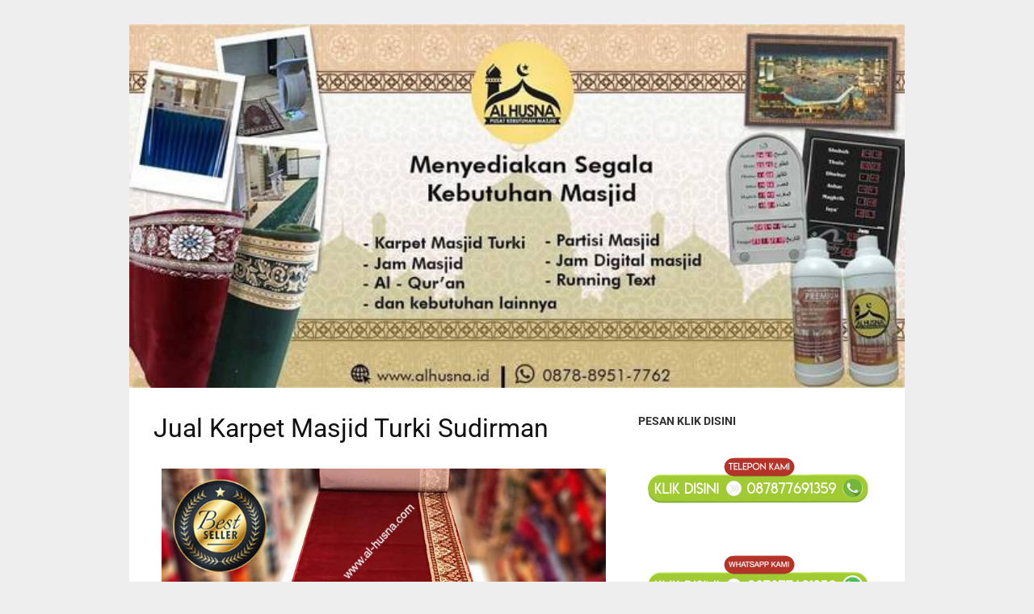

--- FILE ---
content_type: text/html; charset=UTF-8
request_url: https://alhusna.id/jual-karpet-masjid-turki-sudirman/
body_size: 15654
content:
<!DOCTYPE html><html lang="en-US"><head><meta charset="UTF-8"><meta name="viewport" content="width=device-width,initial-scale=1,minimum-scale=1.0"><meta name='robots' content='index, follow, max-image-preview:large, max-snippet:-1, max-video-preview:-1' /><title>087889157762 | Distributor Karpet Masjid Turki Berkualitas dan Terbaik |</title><meta name="description" content="Beli Karpet Masjid Turki Langsung Dari Pabriknya dengan Harga Terbaik | Nyaman dan Empuk dipakai | Tidak Sakit di Jidat | Bikin Jamaah Betah di Masjid" /><link rel="canonical" href="https://alhusna.id/jual-karpet-masjid-turki-sudirman/" /><meta property="og:locale" content="en_US" /><meta property="og:type" content="article" /><meta property="og:title" content="087889157762 | Distributor Karpet Masjid Turki Berkualitas dan Terbaik |" /><meta property="og:description" content="Beli Karpet Masjid Turki Langsung Dari Pabriknya dengan Harga Terbaik | Nyaman dan Empuk dipakai | Tidak Sakit di Jidat | Bikin Jamaah Betah di Masjid" /><meta property="og:url" content="https://alhusna.id/jual-karpet-masjid-turki-sudirman/" /><meta property="og:site_name" content="Alhusna" /><meta property="article:publisher" content="http://www.facebook.com/alhusna2017" /><meta property="article:published_time" content="2022-09-16T06:32:36+00:00" /><meta property="article:modified_time" content="2022-09-16T06:45:38+00:00" /><meta property="og:image" content="https://alhusna.id/wp-content/uploads/2022/09/Jual-Karpet-Masjid-Turki-sudirman-2.jpg" /><meta property="og:image:width" content="737" /><meta property="og:image:height" content="982" /><meta property="og:image:type" content="image/jpeg" /><meta name="author" content="alhusna penulis" /><meta name="twitter:card" content="summary_large_image" /><meta name="twitter:label1" content="Written by" /><meta name="twitter:data1" content="alhusna penulis" /><meta name="twitter:label2" content="Est. reading time" /><meta name="twitter:data2" content="6 minutes" /> <script type="application/ld+json" class="yoast-schema-graph">{"@context":"https://schema.org","@graph":[{"@type":"WebPage","@id":"https://alhusna.id/jual-karpet-masjid-turki-sudirman/","url":"https://alhusna.id/jual-karpet-masjid-turki-sudirman/","name":"087889157762 | Distributor Karpet Masjid Turki Berkualitas dan Terbaik |","isPartOf":{"@id":"https://alhusna.id/#website"},"primaryImageOfPage":{"@id":"https://alhusna.id/jual-karpet-masjid-turki-sudirman/#primaryimage"},"image":{"@id":"https://alhusna.id/jual-karpet-masjid-turki-sudirman/#primaryimage"},"thumbnailUrl":"https://alhusna.id/wp-content/uploads/2022/09/Jual-Karpet-Masjid-Turki-sudirman-2.jpg","datePublished":"2022-09-16T06:32:36+00:00","dateModified":"2022-09-16T06:45:38+00:00","author":{"@id":"https://alhusna.id/#/schema/person/915568d8a8cc7b663deff6b2b4d1adab"},"description":"Beli Karpet Masjid Turki Langsung Dari Pabriknya dengan Harga Terbaik | Nyaman dan Empuk dipakai | Tidak Sakit di Jidat | Bikin Jamaah Betah di Masjid","breadcrumb":{"@id":"https://alhusna.id/jual-karpet-masjid-turki-sudirman/#breadcrumb"},"inLanguage":"en-US","potentialAction":[{"@type":"ReadAction","target":["https://alhusna.id/jual-karpet-masjid-turki-sudirman/"]}]},{"@type":"ImageObject","inLanguage":"en-US","@id":"https://alhusna.id/jual-karpet-masjid-turki-sudirman/#primaryimage","url":"https://alhusna.id/wp-content/uploads/2022/09/Jual-Karpet-Masjid-Turki-sudirman-2.jpg","contentUrl":"https://alhusna.id/wp-content/uploads/2022/09/Jual-Karpet-Masjid-Turki-sudirman-2.jpg","width":737,"height":982,"caption":"Jual Karpet Masjid Turki sudirman"},{"@type":"BreadcrumbList","@id":"https://alhusna.id/jual-karpet-masjid-turki-sudirman/#breadcrumb","itemListElement":[{"@type":"ListItem","position":1,"name":"Home","item":"https://alhusna.id/"},{"@type":"ListItem","position":2,"name":"Jual Karpet Masjid Turki Sudirman"}]},{"@type":"WebSite","@id":"https://alhusna.id/#website","url":"https://alhusna.id/","name":"Alhusna","description":"Pusat Kebutuhan Masjid","potentialAction":[{"@type":"SearchAction","target":{"@type":"EntryPoint","urlTemplate":"https://alhusna.id/?s={search_term_string}"},"query-input":{"@type":"PropertyValueSpecification","valueRequired":true,"valueName":"search_term_string"}}],"inLanguage":"en-US"},{"@type":"Person","@id":"https://alhusna.id/#/schema/person/915568d8a8cc7b663deff6b2b4d1adab","name":"alhusna penulis","image":{"@type":"ImageObject","inLanguage":"en-US","@id":"https://alhusna.id/#/schema/person/image/","url":"https://secure.gravatar.com/avatar/bece5a4e5a25fe469110026e5385d4af7343bbed7472c7a207831ae77e97c6f9?s=96&d=mm&r=g","contentUrl":"https://secure.gravatar.com/avatar/bece5a4e5a25fe469110026e5385d4af7343bbed7472c7a207831ae77e97c6f9?s=96&d=mm&r=g","caption":"alhusna penulis"},"sameAs":["https://alhusna.id/"],"url":"https://alhusna.id/author/alhusna12/"}]}</script> <link rel="alternate" type="application/rss+xml" title="Alhusna &raquo; Feed" href="https://alhusna.id/feed/" /><link rel="alternate" type="application/rss+xml" title="Alhusna &raquo; Comments Feed" href="https://alhusna.id/comments/feed/" /><link rel="alternate" type="application/rss+xml" title="Alhusna &raquo; Jual Karpet Masjid Turki Sudirman Comments Feed" href="https://alhusna.id/jual-karpet-masjid-turki-sudirman/feed/" /><style id='wp-img-auto-sizes-contain-inline-css' type='text/css'>img:is([sizes=auto i],[sizes^="auto," i]){contain-intrinsic-size:3000px 1500px}</style><link data-optimized="1" rel='stylesheet' id='wp-block-library-css' href='https://alhusna.id/wp-content/litespeed/css/2388885cf059365b1959a365cad5f5d5.css?ver=c82cb' type='text/css' media='all' /><style id='global-styles-inline-css' type='text/css'>:root{--wp--preset--aspect-ratio--square:1;--wp--preset--aspect-ratio--4-3:4/3;--wp--preset--aspect-ratio--3-4:3/4;--wp--preset--aspect-ratio--3-2:3/2;--wp--preset--aspect-ratio--2-3:2/3;--wp--preset--aspect-ratio--16-9:16/9;--wp--preset--aspect-ratio--9-16:9/16;--wp--preset--color--black:#000;--wp--preset--color--cyan-bluish-gray:#abb8c3;--wp--preset--color--white:#fff;--wp--preset--color--pale-pink:#f78da7;--wp--preset--color--vivid-red:#cf2e2e;--wp--preset--color--luminous-vivid-orange:#ff6900;--wp--preset--color--luminous-vivid-amber:#fcb900;--wp--preset--color--light-green-cyan:#7bdcb5;--wp--preset--color--vivid-green-cyan:#00d084;--wp--preset--color--pale-cyan-blue:#8ed1fc;--wp--preset--color--vivid-cyan-blue:#0693e3;--wp--preset--color--vivid-purple:#9b51e0;--wp--preset--gradient--vivid-cyan-blue-to-vivid-purple:linear-gradient(135deg,#0693e3 0%,#9b51e0 100%);--wp--preset--gradient--light-green-cyan-to-vivid-green-cyan:linear-gradient(135deg,#7adcb4 0%,#00d082 100%);--wp--preset--gradient--luminous-vivid-amber-to-luminous-vivid-orange:linear-gradient(135deg,#fcb900 0%,#ff6900 100%);--wp--preset--gradient--luminous-vivid-orange-to-vivid-red:linear-gradient(135deg,#ff6900 0%,#cf2e2e 100%);--wp--preset--gradient--very-light-gray-to-cyan-bluish-gray:linear-gradient(135deg,#eee 0%,#a9b8c3 100%);--wp--preset--gradient--cool-to-warm-spectrum:linear-gradient(135deg,#4aeadc 0%,#9778d1 20%,#cf2aba 40%,#ee2c82 60%,#fb6962 80%,#fef84c 100%);--wp--preset--gradient--blush-light-purple:linear-gradient(135deg,#ffceec 0%,#9896f0 100%);--wp--preset--gradient--blush-bordeaux:linear-gradient(135deg,#fecda5 0%,#fe2d2d 50%,#6b003e 100%);--wp--preset--gradient--luminous-dusk:linear-gradient(135deg,#ffcb70 0%,#c751c0 50%,#4158d0 100%);--wp--preset--gradient--pale-ocean:linear-gradient(135deg,#fff5cb 0%,#b6e3d4 50%,#33a7b5 100%);--wp--preset--gradient--electric-grass:linear-gradient(135deg,#caf880 0%,#71ce7e 100%);--wp--preset--gradient--midnight:linear-gradient(135deg,#020381 0%,#2874fc 100%);--wp--preset--font-size--small:13px;--wp--preset--font-size--medium:20px;--wp--preset--font-size--large:36px;--wp--preset--font-size--x-large:42px;--wp--preset--spacing--20:.44rem;--wp--preset--spacing--30:.67rem;--wp--preset--spacing--40:1rem;--wp--preset--spacing--50:1.5rem;--wp--preset--spacing--60:2.25rem;--wp--preset--spacing--70:3.38rem;--wp--preset--spacing--80:5.06rem;--wp--preset--shadow--natural:6px 6px 9px rgba(0,0,0,.2);--wp--preset--shadow--deep:12px 12px 50px rgba(0,0,0,.4);--wp--preset--shadow--sharp:6px 6px 0px rgba(0,0,0,.2);--wp--preset--shadow--outlined:6px 6px 0px -3px #fff,6px 6px #000;--wp--preset--shadow--crisp:6px 6px 0px #000}:where(.is-layout-flex){gap:.5em}:where(.is-layout-grid){gap:.5em}body .is-layout-flex{display:flex}.is-layout-flex{flex-wrap:wrap;align-items:center}.is-layout-flex>:is(*,div){margin:0}body .is-layout-grid{display:grid}.is-layout-grid>:is(*,div){margin:0}:where(.wp-block-columns.is-layout-flex){gap:2em}:where(.wp-block-columns.is-layout-grid){gap:2em}:where(.wp-block-post-template.is-layout-flex){gap:1.25em}:where(.wp-block-post-template.is-layout-grid){gap:1.25em}.has-black-color{color:var(--wp--preset--color--black)!important}.has-cyan-bluish-gray-color{color:var(--wp--preset--color--cyan-bluish-gray)!important}.has-white-color{color:var(--wp--preset--color--white)!important}.has-pale-pink-color{color:var(--wp--preset--color--pale-pink)!important}.has-vivid-red-color{color:var(--wp--preset--color--vivid-red)!important}.has-luminous-vivid-orange-color{color:var(--wp--preset--color--luminous-vivid-orange)!important}.has-luminous-vivid-amber-color{color:var(--wp--preset--color--luminous-vivid-amber)!important}.has-light-green-cyan-color{color:var(--wp--preset--color--light-green-cyan)!important}.has-vivid-green-cyan-color{color:var(--wp--preset--color--vivid-green-cyan)!important}.has-pale-cyan-blue-color{color:var(--wp--preset--color--pale-cyan-blue)!important}.has-vivid-cyan-blue-color{color:var(--wp--preset--color--vivid-cyan-blue)!important}.has-vivid-purple-color{color:var(--wp--preset--color--vivid-purple)!important}.has-black-background-color{background-color:var(--wp--preset--color--black)!important}.has-cyan-bluish-gray-background-color{background-color:var(--wp--preset--color--cyan-bluish-gray)!important}.has-white-background-color{background-color:var(--wp--preset--color--white)!important}.has-pale-pink-background-color{background-color:var(--wp--preset--color--pale-pink)!important}.has-vivid-red-background-color{background-color:var(--wp--preset--color--vivid-red)!important}.has-luminous-vivid-orange-background-color{background-color:var(--wp--preset--color--luminous-vivid-orange)!important}.has-luminous-vivid-amber-background-color{background-color:var(--wp--preset--color--luminous-vivid-amber)!important}.has-light-green-cyan-background-color{background-color:var(--wp--preset--color--light-green-cyan)!important}.has-vivid-green-cyan-background-color{background-color:var(--wp--preset--color--vivid-green-cyan)!important}.has-pale-cyan-blue-background-color{background-color:var(--wp--preset--color--pale-cyan-blue)!important}.has-vivid-cyan-blue-background-color{background-color:var(--wp--preset--color--vivid-cyan-blue)!important}.has-vivid-purple-background-color{background-color:var(--wp--preset--color--vivid-purple)!important}.has-black-border-color{border-color:var(--wp--preset--color--black)!important}.has-cyan-bluish-gray-border-color{border-color:var(--wp--preset--color--cyan-bluish-gray)!important}.has-white-border-color{border-color:var(--wp--preset--color--white)!important}.has-pale-pink-border-color{border-color:var(--wp--preset--color--pale-pink)!important}.has-vivid-red-border-color{border-color:var(--wp--preset--color--vivid-red)!important}.has-luminous-vivid-orange-border-color{border-color:var(--wp--preset--color--luminous-vivid-orange)!important}.has-luminous-vivid-amber-border-color{border-color:var(--wp--preset--color--luminous-vivid-amber)!important}.has-light-green-cyan-border-color{border-color:var(--wp--preset--color--light-green-cyan)!important}.has-vivid-green-cyan-border-color{border-color:var(--wp--preset--color--vivid-green-cyan)!important}.has-pale-cyan-blue-border-color{border-color:var(--wp--preset--color--pale-cyan-blue)!important}.has-vivid-cyan-blue-border-color{border-color:var(--wp--preset--color--vivid-cyan-blue)!important}.has-vivid-purple-border-color{border-color:var(--wp--preset--color--vivid-purple)!important}.has-vivid-cyan-blue-to-vivid-purple-gradient-background{background:var(--wp--preset--gradient--vivid-cyan-blue-to-vivid-purple)!important}.has-light-green-cyan-to-vivid-green-cyan-gradient-background{background:var(--wp--preset--gradient--light-green-cyan-to-vivid-green-cyan)!important}.has-luminous-vivid-amber-to-luminous-vivid-orange-gradient-background{background:var(--wp--preset--gradient--luminous-vivid-amber-to-luminous-vivid-orange)!important}.has-luminous-vivid-orange-to-vivid-red-gradient-background{background:var(--wp--preset--gradient--luminous-vivid-orange-to-vivid-red)!important}.has-very-light-gray-to-cyan-bluish-gray-gradient-background{background:var(--wp--preset--gradient--very-light-gray-to-cyan-bluish-gray)!important}.has-cool-to-warm-spectrum-gradient-background{background:var(--wp--preset--gradient--cool-to-warm-spectrum)!important}.has-blush-light-purple-gradient-background{background:var(--wp--preset--gradient--blush-light-purple)!important}.has-blush-bordeaux-gradient-background{background:var(--wp--preset--gradient--blush-bordeaux)!important}.has-luminous-dusk-gradient-background{background:var(--wp--preset--gradient--luminous-dusk)!important}.has-pale-ocean-gradient-background{background:var(--wp--preset--gradient--pale-ocean)!important}.has-electric-grass-gradient-background{background:var(--wp--preset--gradient--electric-grass)!important}.has-midnight-gradient-background{background:var(--wp--preset--gradient--midnight)!important}.has-small-font-size{font-size:var(--wp--preset--font-size--small)!important}.has-medium-font-size{font-size:var(--wp--preset--font-size--medium)!important}.has-large-font-size{font-size:var(--wp--preset--font-size--large)!important}.has-x-large-font-size{font-size:var(--wp--preset--font-size--x-large)!important}</style><style id='classic-theme-styles-inline-css' type='text/css'>/*! This file is auto-generated */
.wp-block-button__link{color:#fff;background-color:#32373c;border-radius:9999px;box-shadow:none;text-decoration:none;padding:calc(.667em + 2px) calc(1.333em + 2px);font-size:1.125em}.wp-block-file__button{background:#32373c;color:#fff;text-decoration:none}</style><link data-optimized="1" rel='stylesheet' id='elementor-icons-css' href='https://alhusna.id/wp-content/litespeed/css/9d528b2e146571e0aca637a1bbaf1d73.css?ver=36297' type='text/css' media='all' /><link data-optimized="1" rel='stylesheet' id='elementor-frontend-css' href='https://alhusna.id/wp-content/litespeed/css/687bac9474cbf095ffe2c48a431fd029.css?ver=182d7' type='text/css' media='all' /><link data-optimized="1" rel='stylesheet' id='elementor-post-17025-css' href='https://alhusna.id/wp-content/litespeed/css/ca4f4075f562c01e6d388e55bd75a57b.css?ver=5c202' type='text/css' media='all' /><link data-optimized="1" rel='stylesheet' id='font-awesome-5-all-css' href='https://alhusna.id/wp-content/litespeed/css/59cc7a64903430b3b6eafad6c8a76399.css?ver=31405' type='text/css' media='all' /><link data-optimized="1" rel='stylesheet' id='font-awesome-4-shim-css' href='https://alhusna.id/wp-content/litespeed/css/87c387be0f957f29cec5c05c4a6b6884.css?ver=cbf1e' type='text/css' media='all' /><link data-optimized="1" rel='stylesheet' id='widget-image-css' href='https://alhusna.id/wp-content/litespeed/css/0d9ada70e27e747473196f550a92b0b9.css?ver=7cb8b' type='text/css' media='all' /><link data-optimized="1" rel='stylesheet' id='elementor-post-7371-css' href='https://alhusna.id/wp-content/litespeed/css/44bcc9d49052867db50d30debb998325.css?ver=a1229' type='text/css' media='all' /><link data-optimized="1" rel='stylesheet' id='landingpress-css' href='https://alhusna.id/wp-content/litespeed/css/d94f694d2221a9be48d85e90fee6b2df.css?ver=915d9' type='text/css' media='all' /><link data-optimized="1" rel='stylesheet' id='elementor-gf-local-roboto-css' href='https://alhusna.id/wp-content/litespeed/css/a6785e489e456b9ee70686c72ef541ac.css?ver=6993a' type='text/css' media='all' /><link data-optimized="1" rel='stylesheet' id='elementor-gf-local-robotoslab-css' href='https://alhusna.id/wp-content/litespeed/css/851fb8eb9f7b7092a55121f792533377.css?ver=ac895' type='text/css' media='all' /><link data-optimized="1" rel='stylesheet' id='elementor-icons-shared-0-css' href='https://alhusna.id/wp-content/litespeed/css/83fed05e2a2bedbc4805dd31f07d2912.css?ver=4a62a' type='text/css' media='all' /><link data-optimized="1" rel='stylesheet' id='elementor-icons-fa-solid-css' href='https://alhusna.id/wp-content/litespeed/css/9e93ac017d1855083a51d24070615c17.css?ver=057d3' type='text/css' media='all' />  <script defer type="text/javascript" src="https://alhusna.id/wp-includes/js/jquery/jquery.min.js?ver=3.7.1" id="jquery-core-js"></script>  <meta name="generator" content="Elementor 3.32.5; features: additional_custom_breakpoints; settings: css_print_method-external, google_font-enabled, font_display-auto"><style>.e-con.e-parent:nth-of-type(n+4):not(.e-lazyloaded):not(.e-no-lazyload),.e-con.e-parent:nth-of-type(n+4):not(.e-lazyloaded):not(.e-no-lazyload) *{background-image:none!important}@media screen and (max-height:1024px){.e-con.e-parent:nth-of-type(n+3):not(.e-lazyloaded):not(.e-no-lazyload),.e-con.e-parent:nth-of-type(n+3):not(.e-lazyloaded):not(.e-no-lazyload) *{background-image:none!important}}@media screen and (max-height:640px){.e-con.e-parent:nth-of-type(n+2):not(.e-lazyloaded):not(.e-no-lazyload),.e-con.e-parent:nth-of-type(n+2):not(.e-lazyloaded):not(.e-no-lazyload) *{background-image:none!important}}</style><style type="text/css">svg{width:1em;height:1em;fill:currentColor;display:inline-block;vertical-align:middle;margin-top:-2px}@media (min-width:769px){.site-content .content-area{float:left;width:64.51612903%}.site-content .widget-area{float:right;width:35.48387097%}}@media (max-width:768px){.site-content .content-area{float:none;width:100%}.site-content .widget-area{float:none;width:100%}}</style><link rel="icon" href="https://alhusna.id/wp-content/uploads/2018/09/cropped-al-husna-logo-32x32.jpg" sizes="32x32" /><link rel="icon" href="https://alhusna.id/wp-content/uploads/2018/09/cropped-al-husna-logo-192x192.jpg" sizes="192x192" /><link rel="apple-touch-icon" href="https://alhusna.id/wp-content/uploads/2018/09/cropped-al-husna-logo-180x180.jpg" /><meta name="msapplication-TileImage" content="https://alhusna.id/wp-content/uploads/2018/09/cropped-al-husna-logo-270x270.jpg" />  <script defer src="[data-uri]"></script>    <script defer src="https://www.googletagmanager.com/gtag/js?id=UA-126799583-1"></script> <script defer src="[data-uri]"></script> <style type="text/css" id="wp-custom-css">@font-face{font-family:'eicons';font-display:swap}@font-face{font-family:'Font Awesome 5 Free';font-display:swap}@font-face{font-family:'Font Awesome 5 Brands';font-display:swap}</style> <script defer src="[data-uri]"></script> </head><body data-rsssl=1 class="wp-singular post-template-default single single-post postid-7371 single-format-standard wp-theme-landingpress-wp header-active footer-active header-image-active elementor-default elementor-kit-17025 elementor-page elementor-page-7371"> <a class="skip-link screen-reader-text" href="#content">Skip to content</a><div class="site-canvas"><div id="page" class="site-container"><header id="masthead" class="site-header"><div class="site-branding clearfix site-header-widget-active site-header-align-center screen-reader-text site-header-image-active"><div class="container"><div class="site-title clearfix"><div class="site-title"> <a class="header-text" href="https://alhusna.id/" rel="home"> Alhusna </a></div><p class="site-description">Pusat Kebutuhan Masjid</p><div class="header-widget"><aside id="nav_menu-3" class="widget widget_nav_menu"><h3 class="widget-title">HOME</h3><div class="menu-menu-utama-container"><ul id="menu-menu-utama" class="menu"><li id="menu-item-1408" class="menu-item menu-item-type-custom menu-item-object-custom menu-item-home menu-item-1408"><a href="https://alhusna.id">Home</a></li><li id="menu-item-1966" class="menu-item menu-item-type-post_type menu-item-object-page menu-item-1966"><a href="https://alhusna.id/tentang-kami/">Tentang Kami</a></li><li id="menu-item-1409" class="menu-item menu-item-type-custom menu-item-object-custom menu-item-has-children menu-item-1409"><a href="#">Produk</a><ul class="sub-menu"><li id="menu-item-8705" class="menu-item menu-item-type-custom menu-item-object-custom menu-item-8705"><a href="https://alhusna.id/jual-karpet-masjid3">Karpet Masjid</a></li><li id="menu-item-1968" class="menu-item menu-item-type-post_type menu-item-object-page menu-item-1968"><a href="https://alhusna.id/jam-masjid/">Jam Digital Masjid</a></li><li id="menu-item-1967" class="menu-item menu-item-type-post_type menu-item-object-page menu-item-1967"><a href="https://alhusna.id/partisi-shaf-masjid/">Partisi Shaf Masjid</a></li><li id="menu-item-5447" class="menu-item menu-item-type-post_type menu-item-object-page menu-item-5447"><a href="https://alhusna.id/golden-perfume-karpet-masjid/">Parfum Karpet Masjid</a></li><li id="menu-item-5448" class="menu-item menu-item-type-post_type menu-item-object-page menu-item-5448"><a href="https://alhusna.id/cucikarpet/">Jasa Cuci Karpet Masjid</a></li><li id="menu-item-1473" class="menu-item menu-item-type-post_type menu-item-object-page menu-item-1473"><a href="https://alhusna.id/almumayaz-terbaru/">AlQuran</a></li></ul></li><li id="menu-item-1965" class="menu-item menu-item-type-post_type menu-item-object-page menu-item-1965"><a href="https://alhusna.id/cara-pesan/">Cara Pesan</a></li><li id="menu-item-2020" class="menu-item menu-item-type-post_type menu-item-object-page menu-item-2020"><a href="https://alhusna.id/kontak-kami/">Kontak Kami</a></li></ul></div></aside></div></div></div></div> <img class="site-header-image" src="https://alhusna.id/wp-content/uploads/2019/05/ebane-1.jpg" alt="Alhusna" /></header><div class="site-inner"><div id="content" class="site-content"><div class="container"><div id="primary" class="content-area"><main id="main" class="site-main"><article id="post-7371" class="entry-post post-7371 post type-post status-publish format-standard has-post-thumbnail category-jual-karpet-masjid entry"><header class="entry-header"><h1 class="entry-title">Jual Karpet Masjid Turki Sudirman</h1></header><div class="entry-content"><div data-elementor-type="wp-post" data-elementor-id="7371" class="elementor elementor-7371"><section class="elementor-section elementor-top-section elementor-element elementor-element-61fc3d8 elementor-section-boxed elementor-section-height-default elementor-section-height-default" data-id="61fc3d8" data-element_type="section"><div class="elementor-container elementor-column-gap-default"><div class="elementor-column elementor-col-100 elementor-top-column elementor-element elementor-element-296a860" data-id="296a860" data-element_type="column"><div class="elementor-widget-wrap elementor-element-populated"><div class="elementor-element elementor-element-e103e48 elementor-widget elementor-widget-image" data-id="e103e48" data-element_type="widget" data-widget_type="image.default"><div class="elementor-widget-container"> <img fetchpriority="high" decoding="async" width="730" height="973" src="https://alhusna.id/wp-content/uploads/2022/09/Jual-Karpet-Masjid-Turki-sudirman-1.jpg" class="attachment-large size-large wp-image-7373" alt="Jual Karpet Masjid Turki sudirman" /></div></div></div></div></div></section><section class="elementor-section elementor-top-section elementor-element elementor-element-38e8ccb elementor-section-boxed elementor-section-height-default elementor-section-height-default" data-id="38e8ccb" data-element_type="section"><div class="elementor-container elementor-column-gap-default"><div class="elementor-column elementor-col-100 elementor-top-column elementor-element elementor-element-4fcddfc" data-id="4fcddfc" data-element_type="column"><div class="elementor-widget-wrap elementor-element-populated"><div class="elementor-element elementor-element-f9f9864 elementor-widget elementor-widget-text-editor" data-id="f9f9864" data-element_type="widget" data-widget_type="text-editor.default"><div class="elementor-widget-container"><p><span data-sheets-value="{&quot;1&quot;:2,&quot;2&quot;:&quot;list harga jual karpet masjid turki jakarta online&quot;}" data-sheets-userformat="{&quot;2&quot;:513,&quot;3&quot;:{&quot;1&quot;:0},&quot;12&quot;:0}"><strong><span style="color: #000000;"><a style="color: #000000;" href="https://alhusna.id/jual-karpet-masjid-turki-jakarta-2/">List Harga Jual Karpet Masjid Turki Jakarta Online</a></span></strong> &#8211; </span></p><p>Karpet memiliki berbagai fungsi untuk keindahan dan kenyamanan. Karpet masjid lokal sering menjadi pilihan alternatif untuk mencari karpet yang lebih murah dan berada di tempat yang lebih terjangkau. Tapi kata alternatif saat ini sudah tidak relevan lagi untuk menggambarkan situasi karpet lokal  pada saat ini.</p><p>Karpet masjid merupakan salah satu produk karpet yang dicari di berbagai daerah di Indonesia. Produk ini merupakan salah satu jenis produk karpet yang memiliki begitu banyak ragam dan variasi dan telah menjadi salah satu bentuk produk karpet terbaik yang memang dibuat secara khusus untuk menghasilkan bentuk karpet yang indah dan beragam dengan tujuan menyaingi produk asing yang sudah lebih dulu beredar di Indonesia.</p><p>Produk karpet ini dibuat dengan berbagai bentuk dan desain yang menarik dengan kualitas yang tidak kalah jika dibandingkan dengan karpet impor. Ketebalan dan kenyamanan penggunaan karpet dapat dikatakan termasuk ke dalam kualitas yang tinggi. Penjual karpet juga tidak tanggung-tanggung dalam memberikan pelayanan. Mereka menyediakan seluruh fasilitas yang dibutuhkan untuk memudahkan pelanggan mereka dan bahkan menyediakan fasilitas pembelian online untuk semua pelanggan karpet di seluruh Indonesia.</p><p>Dengan kualitas pelayanan yang prima ini agaknya kurang tepat jika harus menyamakan pelayanan karpet ini dengan sebuah kata yang memiliki makna setara dengan cadangan. Kualitas pelayanan produk lokal ini bahkan dapat menyediakan beragam jenis kebutuhan karpet untuk semua jenis pelayanan baik lokal ataupun mancanegara. Karpet yang ditawarkan akan memiliki kualitas yang baik dan pemesanan pelanggan dapat selalu disediakan dengan mudah.</p><p> </p></div></div></div></div></div></section><section class="elementor-section elementor-top-section elementor-element elementor-element-103006c elementor-section-boxed elementor-section-height-default elementor-section-height-default" data-id="103006c" data-element_type="section"><div class="elementor-container elementor-column-gap-default"><div class="elementor-column elementor-col-100 elementor-top-column elementor-element elementor-element-ac1e978" data-id="ac1e978" data-element_type="column"><div class="elementor-widget-wrap elementor-element-populated"><div class="elementor-element elementor-element-82d790b elementor-widget elementor-widget-image" data-id="82d790b" data-element_type="widget" data-widget_type="image.default"><div class="elementor-widget-container"> <img decoding="async" width="737" height="982" src="https://alhusna.id/wp-content/uploads/2022/09/Jual-Karpet-Masjid-Turki-sudirman-2.jpg" class="attachment-large size-large wp-image-7374" alt="Jual Karpet Masjid Turki sudirman" /></div></div></div></div></div></section><section class="elementor-section elementor-top-section elementor-element elementor-element-744bfbd elementor-section-boxed elementor-section-height-default elementor-section-height-default" data-id="744bfbd" data-element_type="section"><div class="elementor-container elementor-column-gap-default"><div class="elementor-column elementor-col-100 elementor-top-column elementor-element elementor-element-aa6e790" data-id="aa6e790" data-element_type="column"><div class="elementor-widget-wrap elementor-element-populated"><div class="elementor-element elementor-element-963b0a1 elementor-widget elementor-widget-text-editor" data-id="963b0a1" data-element_type="widget" data-widget_type="text-editor.default"><div class="elementor-widget-container"><h2>Cara Terbaik Menggunakan Toko Karpet Online Sudirman &#8211; </h2><p>Pelayanan bermutu dari penjual karpet di Indonesia tentu saja tersedia untuk semua jenis kebutuhan dan pelayanan bagi para pelanggan yang membutuhkan <em><a href="https://alhusna.id/jual-karpet-masjid-turki-kuningan/">jasa situs list harga jual karpet masjid turki Kuningan</a></em> Para pelanggan dapat menggunakan jasa ini dengan cara yang sangat mudah melalui fokus penggunaan pelayanan online yang mereka sediakan. Beragam pelayanan tambahan juga tersedia bagi para pengguna jasa karpet online ini baik termasuk jasa pengiriman cepat.</p><p>Berbagai keuntungan yang dapat diterima dengan menggunakan jasa pelayanan karpet ini akan meliputi:</p><ul><li>Kemudahan dalam memilih karpet yang dibutuhkan.</li><li>Ketersediaan jasa online dan katalog lengkap.</li><li>Pelayanan pengaturan barang langsung ke lokasi masjid.</li><li>Mudah diakses.</li><li>Mudah melakukan transaksi.</li><li>Pelayanan yang cepat dan tepat.</li><li>Serta berbagai keuntungan lain yang telah disebutkan sebelumnya.</li></ul><p>Pelayanan karpet ini memang dapat menghasilkan kemudahan bagi pengurus masjid. Hal ini disebabkan karena pelayanan karpet ini tidak akan sama dengan membeli barang impor. Harga yang murah dan terjangkau tersedia dalam berbagai jenis bentuk karpet dan bahkan untuk karpet yang memiliki kualitas sedang pembeli dapat menikmati harga yang cukup miring. Keuntungan ini jelas tidak dapat ditemukan dari fasilitas impor yang biasanya akan menjadi sesuatu yang sangat mewah.</p><p>Fasilitas karpet terbaik ini memiliki berbagai jenis pelayanan yang sederhana. Di dalam situs penjual karpet telah tersedia informasi mengenai cara terbaik untuk mendapatkan karpet. Pengetahuan ini dapat diperjelas dengan menghubungi pengelola situs atau penjual karpet tersebut secara langsung dapat informasi langsung dan tanyakan dengan lengkap mengenai cakupan pelayanan yang mereka sediakan. Gunakan informasi tersebut dengan baik untuk mencapai kemudahan dalam proses pembelian. Pastikan situs dapat memberikan keuntungan tambahan berupa diskon dan berbagai hal lain. Hal ini dapat dicari sebelum menghubungi atau ditanyakan langsung pada pengelola situs karpet masjid lokal pada saat akan membeli.</p><p>Pembelian juga harus dilakukan dengan pengamatan serta pemahaman yang menyeluruh mengenai jenis karpet dan apa yang akan dibeli. Persiapan yang baik untuk melancarkan proses pembelian sangat penting. Pengguna pelayanan pembelian karpet harus mempersiapkan ukuran dan memperhitungkan ketersediaan ukuran pada situs karpet. Perhitungan harus melibatkan semua hal mulai dari ukuran luas bangunan, semua hambatan yang ada di dalam bangunan tersebut dan teknis pemasangan yang akan digunakan. Tentu saja pengetahuan ini akan menjadi sesuatu yang harus dipelajari secara langsung oleh para pembeli.</p><p>Pada saat membeli sangat penting untuk mengetahui cara terbaik dalam memutuskan karpet yang sesuai dengan budget yang dimiliki. Kebanyakan masjid menggunakan sistem pembelian bertahap dimana karpet akan dibeli secara terpisah dan diisikan pada shaf yang membutuhkan terlebih dahulu. Cara ini adalah<a href="https://www.cnnindonesia.com/teknologi/20190901162122-192-426577/nexmedia-berhenti-siaran-netizen-bingung-cari-alternatif"> alternatif</a> yang baik untuk dipertimbangkan dan digunakan terutama untuk fasilitas pembelian karpet yang memang selalu tersedia.</p><p>Pembelian karpet untuk masjid seharusnya memang hanya ditujukan untuk memperindah masjid. Hal ini memang sesuai dengan kondisi pelayanan penjualan karpet yang saat ini sudah tersedia. Proses yang sederhana ditujukan untuk mempermudah semua orang dalam membeli karpet. Bantuan ini sebenarnya tidak hanya memiliki tujuan bisnis. Ada sejumlah diskon yang juga diberikan pada pembeli karpet jika mereka memenuhi persyaratan pembelian atau persyaratan standar lainnya.</p><p>Memilih tempat untuk membeli karpet sangatlah mudah. Yang perlu dilakukan hanya mengunjungi situs penjual karpet yang sudah tersedia secara online dan mengamati penawaran yang diberikan oleh situs. Ketika penawaran dirasa cocok maka tempat membeli karpet masjid lokal telah ditemukan. Segera hubungi penjual karpet setelah memilih harga dan spesifikasi yang sudah disediakan.</p><h3>Tips Menghilangkan Debu dan Bau Apek pada Karpet Masjid Sudirman &#8211; </h3><p>Karpet merupakan salah satu faslitas vital bagi sebuah masjid. Karpet yang empuk, harum, dan indah dapat membuat suasana ibadah menjadi nyaman.<br /><br />Merawat karpet masjid termasuk kegiatan perawatan rutin bagi pengurus. Namun demikian, menjaga kenyamanan karpet dari debu dan bau apek merupakan hal yang susah-susah gampang.<br /><br />Berikut beberapa tips merawat karpet masjid agar terhindar dari bau apek dan debu:<br /><br />Pertama, bentuk perawatan dasar dari karpet masjid adalah menyingkirkan bau apek akibat seringnya dipakai. Salah satu cara menghilangkan bau apek karpet masjid tanpa menyucinya adalah menggunakan pewangi semprot. Selain pewangi dapat juga dengan menaburkan baking soda.<br /><br />Caranya adalah taburkan baking soda pada seluruh permukaan karpet secara merata. Lalu diamkan selama sekitar 45 menit agar baking soda tersebut berproses dengan baik. Sesudah itu bersihkan dengan penyedot debu.<br /><br />Kedua, gunakan penyedot debu untuk membersihkan kotoran yang sangat kecil. Debu yang berterbangan berukuran mikroskopik dan tak kasat mata. Karenanya, pengurus masjid perlu membersihkan debu dengan vacum cleaner secara rutin.<br /><br />Ketiga, mencuci karpet masjid secara menyeluruh perlu menjadi agenda perawatan rutin. Karpet masjid perlu dilepas dari lantai dan dicuci secara berkala untuk menjaga kebersihan dan kesucian area shalat. Cara terbaik adalah menggunakan semprotan besar yang bertekanan tinggi. Bisa menggunakan semprotan yang biasa digunakan saat mencuci motor atau mobil.<br /><br />Keempat, mencuci karpet masjid tidak bisa asal-asalan. Gunakan sabun khusus karena sabun biasa tidak membersihkan karpet. Sabun pembersih khusus bisa didapatkan di banyak tempat karena memang penjualannya merata.<br /><br />Tujuan penggunaan sabun khusus ini juga untuk melindungi karpet dari kerusakan yang bisa ditimbulkan oleh sabun biasa, karena disabun biasa terdapat zat-zat partikel yang dapat merusak bulu karpet. Setelah ditaruh sabun, sikatlah karpet menggunakan sikat yang lembut.</p><p> </p></div></div></div></div></div></section><section class="elementor-section elementor-top-section elementor-element elementor-element-5f0aac28 elementor-section-boxed elementor-section-height-default elementor-section-height-default" data-id="5f0aac28" data-element_type="section"><div class="elementor-container elementor-column-gap-default"><div class="elementor-column elementor-col-100 elementor-top-column elementor-element elementor-element-2b750b73" data-id="2b750b73" data-element_type="column"><div class="elementor-widget-wrap elementor-element-populated"><div class="elementor-element elementor-element-719bdd20 elementor-widget elementor-widget-image" data-id="719bdd20" data-element_type="widget" data-widget_type="image.default"><div class="elementor-widget-container"> <img decoding="async" width="218" height="141" src="https://alhusna.id/wp-content/uploads/2021/09/Gif-tanda-panah.gif" class="attachment-large size-large wp-image-2854" alt="" /></div></div><div class="elementor-element elementor-element-6e5fb927 elementor-button-danger elementor-align-center elementor-widget elementor-widget-button" data-id="6e5fb927" data-element_type="widget" data-widget_type="button.default"><div class="elementor-widget-container"><div class="elementor-button-wrapper"> <a data-fbevent="InitiateCheckout" data-fbdata="{&quot;source&quot;:&quot;landingpress-button&quot;,&quot;version&quot;:&quot;3.5-beta2&quot;,&quot;campaign_url&quot;:&quot;jual-karpet-masjid-turki-sudirman&quot;,&quot;content_name&quot;:&quot;Jual Karpet Masjid Turki Sudirman&quot;,&quot;value&quot;:&quot;0.00&quot;,&quot;currency&quot;:&quot;IDR&quot;}" data-grc="yes" data-awdata="[]" class="elementor-button elementor-button-link elementor-size-sm" href="https://alhusna.id/"> <span class="elementor-button-content-wrapper"> <span class="elementor-button-icon"> <i aria-hidden="true" class="fas fa-shopping-cart"></i> </span> <span class="elementor-button-text">Lihat Pilihan Karpet Masjid Klik disini</span> </span> </a></div></div></div></div></div></div></section><section class="elementor-section elementor-top-section elementor-element elementor-element-402e37a1 elementor-section-boxed elementor-section-height-default elementor-section-height-default" data-id="402e37a1" data-element_type="section"><div class="elementor-container elementor-column-gap-default"><div class="elementor-column elementor-col-100 elementor-top-column elementor-element elementor-element-6eca909b" data-id="6eca909b" data-element_type="column"><div class="elementor-widget-wrap elementor-element-populated"><div class="elementor-element elementor-element-30278f61 elementor-align-center elementor-widget elementor-widget-button_whatsapp" data-id="30278f61" data-element_type="widget" data-widget_type="button_whatsapp.default"><div class="elementor-widget-container"><div class="elementor-button-wrapper"> <a data-fbevent="AddToCart" data-fbdata="{&quot;source&quot;:&quot;landingpress-button-whatsapp&quot;,&quot;version&quot;:&quot;3.5-beta2&quot;,&quot;campaign_url&quot;:&quot;jual-karpet-masjid-turki-sudirman&quot;,&quot;content_name&quot;:&quot;Jual Karpet Masjid Turki Sudirman&quot;,&quot;value&quot;:&quot;0.00&quot;,&quot;currency&quot;:&quot;IDR&quot;}" data-grc="yes" data-awdata="{&quot;send_to&quot;:&quot;AW-881534441/ppq-COu7yO4CEOnLrKQD&quot;}" href="whatsapp://send?phone=6287889157762&amp;text=Assalamu%27alaikum%2C%20Saya%20tertarik%20untuk%20membeli%20Karpet%20Masjid%2C%20bagaimana%20saya%20memesannya%20pak%3F%20Syukron" class="elementor-button-link elementor-button elementor-size-sm"> <span class="elementor-button-content-wrapper"> <span class="elementor-align-icon-left elementor-button-icon"> <svg xmlns="http://www.w3.org/2000/svg" viewBox="0 0 448 512"> <path d="M380.9 97.1C339 55.1 283.2 32 223.9 32c-122.4 0-222 99.6-222 222 0 39.1 10.2 77.3 29.6 111L0 480l117.7-30.9c32.4 17.7 68.9 27 106.1 27h.1c122.3 0 224.1-99.6 224.1-222 0-59.3-25.2-115-67.1-157zm-157 341.6c-33.2 0-65.7-8.9-94-25.7l-6.7-4-69.8 18.3L72 359.2l-4.4-7c-18.5-29.4-28.2-63.3-28.2-98.2 0-101.7 82.8-184.5 184.6-184.5 49.3 0 95.6 19.2 130.4 54.1 34.8 34.9 56.2 81.2 56.1 130.5 0 101.8-84.9 184.6-186.6 184.6zm101.2-138.2c-5.5-2.8-32.8-16.2-37.9-18-5.1-1.9-8.8-2.8-12.5 2.8-3.7 5.6-14.3 18-17.6 21.8-3.2 3.7-6.5 4.2-12 1.4-32.6-16.3-54-29.1-75.5-66-5.7-9.8 5.7-9.1 16.3-30.3 1.8-3.7.9-6.9-.5-9.7-1.4-2.8-12.5-30.1-17.1-41.2-4.5-10.8-9.1-9.3-12.5-9.5-3.2-.2-6.9-.2-10.6-.2-3.7 0-9.7 1.4-14.8 6.9-5.1 5.6-19.4 19-19.4 46.3 0 27.3 19.9 53.7 22.6 57.4 2.8 3.7 39.1 59.7 94.8 83.8 35.2 15.2 49 16.5 66.6 13.9 10.7-1.6 32.8-13.4 37.4-26.4 4.6-13 4.6-24.1 3.2-26.4-1.3-2.5-5-3.9-10.5-6.6z" /> </svg> </span> <span class="elementor-button-text">Whatsapp Kami 087889157762</span> </span> </a></div></div></div></div></div></div></section></div></div><div class="share-social"><span class="share-label">Share this <svg xmlns="http://www.w3.org/2000/svg" viewBox="0 0 448 512"><path d="M313.941 216H12c-6.627 0-12 5.373-12 12v56c0 6.627 5.373 12 12 12h301.941v46.059c0 21.382 25.851 32.09 40.971 16.971l86.059-86.059c9.373-9.373 9.373-24.569 0-33.941l-86.059-86.059c-15.119-15.119-40.971-4.411-40.971 16.971V216z"/></svg></span><a class="share-link share-facebook" rel="nofollow" target="_blank" href="https://www.facebook.com/sharer/sharer.php?u=https://alhusna.id/jual-karpet-masjid-turki-sudirman/"><svg xmlns="http://www.w3.org/2000/svg" viewBox="0 0 512 512"><path d="M504 256C504 119 393 8 256 8S8 119 8 256c0 123.78 90.69 226.38 209.25 245V327.69h-63V256h63v-54.64c0-62.15 37-96.48 93.67-96.48 27.14 0 55.52 4.84 55.52 4.84v61h-31.28c-30.8 0-40.41 19.12-40.41 38.73V256h68.78l-11 71.69h-57.78V501C413.31 482.38 504 379.78 504 256z"/></svg> Facebook</a><a class="share-link share-twitter" rel="nofollow" target="_blank" href="https://twitter.com/intent/tweet?text=Jual+Karpet+Masjid+Turki+Sudirman&amp;url=https://alhusna.id/jual-karpet-masjid-turki-sudirman/&amp;via=Alhusna"><svg xmlns="http://www.w3.org/2000/svg" viewBox="0 0 512 512"><path d="M459.37 151.716c.325 4.548.325 9.097.325 13.645 0 138.72-105.583 298.558-298.558 298.558-59.452 0-114.68-17.219-161.137-47.106 8.447.974 16.568 1.299 25.34 1.299 49.055 0 94.213-16.568 130.274-44.832-46.132-.975-84.792-31.188-98.112-72.772 6.498.974 12.995 1.624 19.818 1.624 9.421 0 18.843-1.3 27.614-3.573-48.081-9.747-84.143-51.98-84.143-102.985v-1.299c13.969 7.797 30.214 12.67 47.431 13.319-28.264-18.843-46.781-51.005-46.781-87.391 0-19.492 5.197-37.36 14.294-52.954 51.655 63.675 129.3 105.258 216.365 109.807-1.624-7.797-2.599-15.918-2.599-24.04 0-57.828 46.782-104.934 104.934-104.934 30.213 0 57.502 12.67 76.67 33.137 23.715-4.548 46.456-13.32 66.599-25.34-7.798 24.366-24.366 44.833-46.132 57.827 21.117-2.273 41.584-8.122 60.426-16.243-14.292 20.791-32.161 39.308-52.628 54.253z"/></svg> Twitter</a><a class="share-link share-whatsapp" rel="nofollow" target="_blank" href="https://api.whatsapp.com/send?text=Jual%20Karpet%20Masjid%20Turki%20Sudirman%20https%3A%2F%2Falhusna.id%2Fjual-karpet-masjid-turki-sudirman%2F"><svg xmlns="http://www.w3.org/2000/svg" viewBox="0 0 448 512"><path d="M380.9 97.1C339 55.1 283.2 32 223.9 32c-122.4 0-222 99.6-222 222 0 39.1 10.2 77.3 29.6 111L0 480l117.7-30.9c32.4 17.7 68.9 27 106.1 27h.1c122.3 0 224.1-99.6 224.1-222 0-59.3-25.2-115-67.1-157zm-157 341.6c-33.2 0-65.7-8.9-94-25.7l-6.7-4-69.8 18.3L72 359.2l-4.4-7c-18.5-29.4-28.2-63.3-28.2-98.2 0-101.7 82.8-184.5 184.6-184.5 49.3 0 95.6 19.2 130.4 54.1 34.8 34.9 56.2 81.2 56.1 130.5 0 101.8-84.9 184.6-186.6 184.6zm101.2-138.2c-5.5-2.8-32.8-16.2-37.9-18-5.1-1.9-8.8-2.8-12.5 2.8-3.7 5.6-14.3 18-17.6 21.8-3.2 3.7-6.5 4.2-12 1.4-32.6-16.3-54-29.1-75.5-66-5.7-9.8 5.7-9.1 16.3-30.3 1.8-3.7.9-6.9-.5-9.7-1.4-2.8-12.5-30.1-17.1-41.2-4.5-10.8-9.1-9.3-12.5-9.5-3.2-.2-6.9-.2-10.6-.2-3.7 0-9.7 1.4-14.8 6.9-5.1 5.6-19.4 19-19.4 46.3 0 27.3 19.9 53.7 22.6 57.4 2.8 3.7 39.1 59.7 94.8 83.8 35.2 15.2 49 16.5 66.6 13.9 10.7-1.6 32.8-13.4 37.4-26.4 4.6-13 4.6-24.1 3.2-26.4-1.3-2.5-5-3.9-10.5-6.6z"/></svg> WhatsApp</a><a class="share-link share-pinterest" rel="nofollow" target="_blank" href="https://pinterest.com/pin/create/button/?url=https://alhusna.id/jual-karpet-masjid-turki-sudirman/&amp;media=https://alhusna.id/wp-content/uploads/2022/09/Jual-Karpet-Masjid-Turki-sudirman-2.jpg&amp;description=Jual+Karpet+Masjid+Turki+Sudirman"><svg xmlns="http://www.w3.org/2000/svg" viewBox="0 0 496 512"><path d="M496 256c0 137-111 248-248 248-25.6 0-50.2-3.9-73.4-11.1 10.1-16.5 25.2-43.5 30.8-65 3-11.6 15.4-59 15.4-59 8.1 15.4 31.7 28.5 56.8 28.5 74.8 0 128.7-68.8 128.7-154.3 0-81.9-66.9-143.2-152.9-143.2-107 0-163.9 71.8-163.9 150.1 0 36.4 19.4 81.7 50.3 96.1 4.7 2.2 7.2 1.2 8.3-3.3.8-3.4 5-20.3 6.9-28.1.6-2.5.3-4.7-1.7-7.1-10.1-12.5-18.3-35.3-18.3-56.6 0-54.7 41.4-107.6 112-107.6 60.9 0 103.6 41.5 103.6 100.9 0 67.1-33.9 113.6-78 113.6-24.3 0-42.6-20.1-36.7-44.8 7-29.5 20.5-61.3 20.5-82.6 0-19-10.2-34.9-31.4-34.9-24.9 0-44.9 25.7-44.9 60.2 0 22 7.4 36.8 7.4 36.8s-24.5 103.8-29 123.2c-5 21.4-3 51.6-.9 71.2C65.4 450.9 0 361.1 0 256 0 119 111 8 248 8s248 111 248 248z"/></svg> Pin It</a></div></article></main></div><div id="secondary" class="widget-area"><div class="site-sidebar"><aside id="text-8" class="widget widget_text"><div class="textwidget"><p><strong>PESAN KLIK DISINI<br /> </strong></p><p><a href="tel:087877691539"><img loading="lazy" decoding="async" class="alignnone wp-image-2288 size-medium" src="https://alhusna.id/wp-content/uploads/2019/08/TOMBOL-TELEPON-300x97.png" alt="" width="300" height="97" /></a></p><p><a href="https://api.whatsapp.com/send?phone=6287877691539&amp;text=Assalamu'alaikum,%20Saya%20tertarik%20untuk%20membeli%20karpet%20masjid,%20bagaimana%20saya%20memesannya%20pak?%20Syukron"><img loading="lazy" decoding="async" class="alignnone wp-image-2289 size-medium" src="https://alhusna.id/wp-content/uploads/2019/08/TOMBOL-WHATSAPP-300x97.png" alt="" width="300" height="97" /></a></p></div></aside><aside id="text-2" class="widget widget_text"><h3 class="widget-title">Promo Karpet Masjid</h3><div class="textwidget"><p><a href="https://alhusna.id"><img loading="lazy" decoding="async" class="alignnone wp-image-2091 size-full" src="https://alhusna.id/wp-content/uploads/2019/05/banner-ramadhan-1-1.jpg" alt="jual karpet masjid turki tebal roll meteran berkualitas di bekasi, jakarta, bogor, tangerang, depok, cikarang murah produk diskon" width="1000" height="468" /></a></p></div></aside><aside id="text-3" class="widget widget_text"><h3 class="widget-title">Pilihan Produk Pusat Kebutuhan Masjid</h3><div class="textwidget"><p><a href="https://alhusna.id"><img loading="lazy" decoding="async" class="alignnone wp-image-2253 size-full" src="https://alhusna.id/wp-content/uploads/2019/05/Produk-Lainnya-2.jpg" alt="jual karpet masjid turki tebal roll meteran berkualitas di bekasi, jakarta, bogor, tangerang, depok, cikarang murah produk diskon" width="709" height="709" /></a></p></div></aside><aside id="recent-posts-2" class="widget widget_recent_entries"><h3 class="widget-title">Recent Posts</h3><ul><li> <a href="https://alhusna.id/jual-pembatas-shaf-masjid-kemang-pratama/">Jual Pembatas Shaf Masjid Kemang Pratama</a></li><li> <a href="https://alhusna.id/jual-pembatas-shaf-masjid-jatiasih/">Jual Pembatas Shaf Masjid Jatiasih</a></li><li> <a href="https://alhusna.id/jual-pembatas-shaf-masjid-pekayon/">Jual Pembatas Shaf Masjid Pekayon</a></li><li> <a href="https://alhusna.id/jual-pembatas-shaf-masjid-jatisampurna/">Jual Pembatas Shaf Masjid Jatisampurna</a></li><li> <a href="https://alhusna.id/jual-pembatas-shaf-masjid-bintara-2/">Jual Pembatas Shaf Masjid Bintara</a></li></ul></aside><aside id="nav_menu-2" class="widget widget_nav_menu"><h3 class="widget-title">BACA JUGA</h3><div class="menu-blogroll-container"><ul id="menu-blogroll" class="menu"><li id="menu-item-2308" class="menu-item menu-item-type-custom menu-item-object-custom menu-item-2308"><a href="https://bit.ly/2YHZLkn">Find Us On Google</a></li><li id="menu-item-2309" class="menu-item menu-item-type-post_type menu-item-object-page menu-item-2309"><a href="https://alhusna.id/jual-karpet-masjid-turki-4/">Jual Karpet Masjid</a></li><li id="menu-item-2311" class="menu-item menu-item-type-post_type menu-item-object-page menu-item-2311"><a href="https://alhusna.id/jam-masjid/">Jam Digital Masjid</a></li><li id="menu-item-2310" class="menu-item menu-item-type-post_type menu-item-object-page menu-item-2310"><a href="https://alhusna.id/partisi-shaf-masjid/">Partisi Shaf Masjid</a></li><li id="menu-item-15525" class="menu-item menu-item-type-post_type menu-item-object-page menu-item-15525"><a href="https://alhusna.id/jual-karpet-masjid3/">Jual karpet masjid (ads) #2</a></li><li id="menu-item-15728" class="menu-item menu-item-type-post_type menu-item-object-page menu-item-15728"><a href="https://alhusna.id/karpet-masjid-yt/">Karpet masjid Youtube Off</a></li><li id="menu-item-15826" class="menu-item menu-item-type-post_type menu-item-object-page menu-item-15826"><a href="https://alhusna.id/live/">Link Bio Alhusna live</a></li><li id="menu-item-16424" class="menu-item menu-item-type-post_type menu-item-object-page menu-item-16424"><a href="https://alhusna.id/karpet-masjid-bandung/">karpet masjid bandung (Ads)</a></li><li id="menu-item-16461" class="menu-item menu-item-type-post_type menu-item-object-page menu-item-16461"><a href="https://alhusna.id/karpetmasjidpolos3/">Jual Karpet Masjid Polos Tebal Hijau &#038; Merah Berkualitas Mulai dari tebal 8mm sampai 20mm  (Ads)</a></li><li id="menu-item-16830" class="menu-item menu-item-type-post_type menu-item-object-page menu-item-16830"><a href="https://alhusna.id/karpet-masjid5/">Karpet Masjid New Ads 4</a></li></ul></div></aside><aside id="text-4" class="widget widget_text"><div class="textwidget"><p><strong>Kontak Kami</strong></p><p>087877691539</p></div></aside></div></div></div></div><div id="footer-widgets" class="site-footer-widgets"><div class="container"><div class="footer-col"><aside id="text-6" class="footer-widget widget widget_text"><div class="textwidget"><p><strong>Kontak Kami</strong></p><p>087877691539</p></div></aside></div><div class="footer-col"><aside id="text-7" class="footer-widget widget widget_text"><div class="textwidget"><p>&nbsp;</p><p>Kantor Kami di griya syariah Blok A1 no 8 tambun bekasi</p></div></aside></div><div class="footer-col"></div></div></div></div><footer id="colophon" class="site-footer"><div class="container"><div class="site-info"> Copyright &copy; 2025 Alhusna</div></div></footer></div></div>  <script type="speculationrules">{"prefetch":[{"source":"document","where":{"and":[{"href_matches":"/*"},{"not":{"href_matches":["/wp-*.php","/wp-admin/*","/wp-content/uploads/*","/wp-content/*","/wp-content/plugins/*","/wp-content/themes/landingpress-wp/*","/*\\?(.+)"]}},{"not":{"selector_matches":"a[rel~=\"nofollow\"]"}},{"not":{"selector_matches":".no-prefetch, .no-prefetch a"}}]},"eagerness":"conservative"}]}</script> <div id="back-to-top"><svg xmlns="http://www.w3.org/2000/svg" viewBox="0 0 320 512"><path d="M177 159.7l136 136c9.4 9.4 9.4 24.6 0 33.9l-22.6 22.6c-9.4 9.4-24.6 9.4-33.9 0L160 255.9l-96.4 96.4c-9.4 9.4-24.6 9.4-33.9 0L7 329.7c-9.4-9.4-9.4-24.6 0-33.9l136-136c9.4-9.5 24.6-9.5 34-.1z"/></svg></div> <script defer src="[data-uri]"></script>    <script defer id="elementor-frontend-js-before" src="[data-uri]"></script>    <noscript><img height="1" width="1" alt="fbpx" style="display:none" src="https://www.facebook.com/tr?id=473745268393984&ev=PageView&noscript=1" /></noscript> <noscript><img height="1" width="1" alt="fbpx" style="display:none" src="https://www.facebook.com/tr?id=3607103202949239&ev=PageView&noscript=1" /></noscript><script data-optimized="1" src="https://alhusna.id/wp-content/litespeed/js/aa1a047bf5b976460131209503e3a331.js?ver=afe8b" defer></script></body></html>

<!-- Page cached by LiteSpeed Cache 7.7 on 2025-12-30 21:40:33 -->

--- FILE ---
content_type: text/css
request_url: https://alhusna.id/wp-content/litespeed/css/d94f694d2221a9be48d85e90fee6b2df.css?ver=915d9
body_size: 8466
content:
html{font-family:sans-serif;-webkit-text-size-adjust:100%;-ms-text-size-adjust:100%}body{margin:0}article,aside,details,figcaption,figure,footer,header,main,menu,nav,section,summary{display:block}audio,canvas,progress,video{display:inline-block;vertical-align:baseline}audio:not([controls]){display:none;height:0}[hidden],template{display:none}a{background-color:#fff0}a:active,a:hover{outline:0}abbr[title]{border-bottom:1px dotted}b,strong{font-weight:700}dfn{font-style:italic}h1{margin:.67em 0;font-size:2em}mark{color:#000;background:#ff0}small{font-size:80%}sub,sup{position:relative;font-size:75%;line-height:0;vertical-align:baseline}sup{top:-.5em}sub{bottom:-.25em}img{border:0}figure{margin:1em 40px}hr{box-sizing:content-box;height:0}pre{overflow:auto}code,kbd,pre,samp{font-family:monospace,monospace;font-size:1em}button,input,optgroup,select,textarea{margin:0;color:inherit;font:inherit}button{overflow:visible}button,select{text-transform:none}button,html input[type=button],input[type=reset],input[type=submit]{cursor:pointer;-webkit-appearance:button}button[disabled],html input[disabled]{cursor:default}button::-moz-focus-inner,input::-moz-focus-inner{padding:0;border:0}input{line-height:normal}input[type=checkbox],input[type=radio]{box-sizing:border-box;padding:0}input[type=number]::-webkit-inner-spin-button,input[type=number]::-webkit-outer-spin-button{height:auto}input[type=search]{-webkit-appearance:textfield}input[type=search]::-webkit-search-cancel-button,input[type=search]::-webkit-search-decoration{-webkit-appearance:none}fieldset{margin:0;padding:0;border:0}legend{padding:0;border:0}textarea{overflow:auto}optgroup{font-weight:700}table{border-spacing:0;border-collapse:collapse}td,th{padding:0}html{box-sizing:border-box;-ms-word-wrap:break-word;word-wrap:break-word}*,:after,:before{box-sizing:inherit}body{color:#333;background:#eee;font-family:-apple-system,BlinkMacSystemFont,"Segoe UI",Roboto,Oxygen-Sans,Ubuntu,Cantarell,"Helvetica Neue",sans-serif;font-size:16px;line-height:1.6}button,input,select,textarea{font-size:13px;line-height:1.6}h1,h2,h3,h4,h5,h6{color:#111;font-weight:400}p{margin:0 0 1.25em}a,a:visited{color:#365899;text-decoration:none}a:hover{color:#365899;text-decoration:underline}a:focus{outline:thin dotted}a:active,a:hover{outline:0}b,strong{font-weight:700}cite,dfn,em,i{font-style:italic}blockquote{margin:0 0 20px;padding:20px 25px;border:1px dashed #ddd}blockquote>p:last-of-type{margin-bottom:0}address{margin:0 0 1.5em}pre{overflow:auto;max-width:100%;margin-bottom:1.6em;padding:1.6em;background:#eee;font-family:"Courier 10 Pitch",Courier,monospace;font-size:15px;line-height:1.6}code,kbd,tt,var{font-family:Monaco,Consolas,"Andale Mono","DejaVu Sans Mono",monospace;font-size:15px}abbr,acronym{border-bottom:1px dotted #666;cursor:help}ins,mark{background:#fff9c0;text-decoration:none}small{font-size:75%}big{font-size:125%}blockquote:after,blockquote:before,q:after,q:before{content:""}blockquote,q{quotes:"" ""}hr{height:1px;margin-bottom:1.5em;border-bottom:1px solid #ddd;background:0 0}ol,ul{margin:0 0 1.5em 0}ul{list-style:disc}ol{list-style:decimal}li>ol,li>ul{margin-bottom:0;margin-left:1.5em}dt{font-weight:700}dd{margin:0 1.5em 1.5em}img{max-width:100%;height:auto;border-radius:2px}table{width:100%;margin:0 0 1.5em}td,th{padding:7px;text-align:left}button,input[type=button],input[type=reset],input[type=submit]{padding:7px 15px 7px;border:1px solid #ddd;border-radius:3px;color:rgb(0 0 0 / .8);background:#e6e6e6;font-size:14px;line-height:1.6}input[type=email],input[type=number],input[type=password],input[type=search],input[type=tel],input[type=text],input[type=url],textarea{padding:7px 10px 7px;border:1px solid #ddd;border-radius:3px}textarea{width:100%;padding:5px 10px 5px}select{box-sizing:border-box;height:32px;padding:0 25px 0 10px;border:1px solid #ddd;border-radius:3px;background:#fff url(/wp-content/themes/landingpress-wp/assets/images/select-arrow.png) no-repeat center right;font-size:14px;line-height:30px;-webkit-appearance:none;-moz-appearance:none;appearance:none}figure{margin:0}.search-submit{margin-left:10px}.site-container{width:100%;margin:0 auto;padding:30px}.container{max-width:960px;margin:0 auto;padding:0 30px}.site-header{position:relative;max-width:960px;margin:0 auto;padding:0;background-position:center;background-size:cover}.site-branding{position:relative;padding:60px 0 50px;background-color:#e3ecf8;background-position:center;background-size:cover;text-align:center}.site-branding .container{position:relative}.site-header-overlay{position:absolute;top:0;right:0;bottom:0;left:0;width:100%;height:100%;opacity:.8}.site-title{margin:0;color:#222;font-size:28px;font-weight:400;line-height:1em}.site-title a,.site-title a:visited{color:#222;text-decoration:none}.site-description{margin:5px 0 0;opacity:.75;color:#333;font-size:16px;font-weight:400}.site-header-widget-active .header-widget{margin-top:20px}@media (min-width:701px){.site-header-widget-active.site-header-align-left .header-logo{float:left;max-width:40%}.site-header-widget-active.site-header-align-right .header-logo{float:right;max-width:40%}.site-header-widget-active.site-header-align-left .header-widget{float:right;max-width:60%;margin-top:-5px}.site-header-widget-active.site-header-align-right .header-widget{float:left;max-width:60%;margin-top:-5px}}.header-widget .widget,.header-widget .widget ul.menu,.header-widget .widget ul.menu li,.header-widget .widget ul.menu li ul{display:inline-block;margin:0;padding:0;border:0;list-style:none}.header-widget .widget ul.menu li ul{display:none}.header-widget .widget ul.menu li a{display:inline-block;padding:0 8px}.site-header-image{display:block;width:100%}.site-inner{max-width:960px;margin:0 auto;padding:0;background:#fff}.site-inner .container{padding:30px 15px 15px}.site-content .content-area{float:left;width:64.51612903%;padding:0 15px}.page-sidebar-inactive .site-content .content-area{float:none;width:100%}.site-content .widget-area{float:right;width:35.48387097%;padding:0 15px 30px}.page-sidebar-inactive .site-content .widget-area{display:none;float:none;width:100%}.site-footer-widgets{padding:10px 0 0;color:#eaeaea;background:#222;font-size:13px}.site-footer{font-size:13px;text-align:center}.site-footer .container{padding-top:30px;padding-bottom:30px;font-size:13px;text-align:center}.site-footer a,.site-footer a:visited{color:#333}.site-footer a:hover{color:#333;text-decoration:none}.elementor-template-full-width .site-content .container,.elementor-template-full-width .site-content .content-area,.page-landingpress .site-content .container,.page-landingpress .site-content .content-area{width:100%;max-width:100%;margin:0;padding:0}.page-landingpress-full .site-container{width:100%;max-width:100%;margin:0;padding:0}.page-landingpress-full .site-inner{background:0 0}.page-landingpress-full .site-inner{width:100%;max-width:100%;margin:0;padding:0}.elementor-template-full-width .site-container,.page-landingpress-full-hf .site-container{width:100%;max-width:100%;margin:0;padding:0}.elementor-template-full-width .site-inner,.page-landingpress-full-hf .site-inner{width:100%;max-width:100%;margin:0;padding:0}.elementor-template-full-width .main-navigation,.elementor-template-full-width .site-header,.page-landingpress-full-hf .main-navigation,.page-landingpress-full-hf .site-header{max-width:100%;margin:0}.elementor-template-full-width .site-branding .container,.page-landingpress-full-hf .site-branding .container{padding-top:30px;padding-bottom:20px}.elementor-template-full-width .site-footer .container,.page-landingpress-full-hf .site-footer .container{max-width:100%}.elementor-template-full-width .main-navigation .container,.elementor-template-full-width .site-footer-widgets .container,.elementor-template-full-width .site-header .container,.page-landingpress-full-hf .main-navigation .container,.page-landingpress-full-hf .site-footer-widgets .container,.page-landingpress-full-hf .site-header .container{max-width:960px}@media (max-width:960px){.page-landingpress-boxed .site-container{padding:0}}.page-landingpress-boxed .container,.page-landingpress-boxed .main-navigation,.page-landingpress-boxed .site-header,.page-landingpress-boxed .site-inner{max-width:960px}.page-landingpress-boxed-hf .container,.page-landingpress-boxed-hf .main-navigation,.page-landingpress-boxed-hf .site-header,.page-landingpress-boxed-hf .site-inner{max-width:960px}@media (max-width:700px){.page-landingpress-slim .site-container{padding:0}}.page-landingpress-slim .container,.page-landingpress-slim .main-navigation,.page-landingpress-slim .site-header,.page-landingpress-slim .site-inner{max-width:700px}.page-landingpress-slim-hf .container,.page-landingpress-slim-hf .main-navigation,.page-landingpress-slim-hf .site-header,.page-landingpress-slim-hf .site-inner{max-width:700px}.main-navigation{display:block;clear:both;z-index:99998!important;max-width:960px;margin:0 auto;background:#222;font-size:13px;letter-spacing:1px;text-transform:uppercase}#site-navigation-sticky-wrapper:not(.is-sticky){height:auto!important}.admin-bar .is-sticky .main-navigation{top:32px!important}@media screen and (max-width:782px){.admin-bar .is-sticky .main-navigation{top:46px!important}}@media screen and (max-width:600px){.admin-bar .is-sticky .main-navigation{top:0!important}}.main-navigation .container{padding:0 15px}.main-navigation ul{margin:0;padding-left:0;list-style:none}.main-navigation li{float:left;position:relative;-webkit-backface-visibility:hidden;-webkit-overflow-scrolling:touch}.main-navigation li a,.main-navigation li a:visited{display:block;position:relative;padding:0 15px;color:#999;line-height:65px;text-decoration:none}.main-navigation li a:hover{color:#fff}.main-navigation ul li.menu-item-has-children>a i,.main-navigation ul li.menu-item-has-children>a svg{padding-left:5px;opacity:.6}.main-navigation ul ul{float:left;position:absolute;z-index:99999;top:65px;left:-999em;border-top:1px solid rgb(255 255 255 / .1);background:#222;box-shadow:0 3px 3px rgb(255 255 255 / .2);text-align:left}.main-navigation ul ul ul{top:-1px;left:-999em}.main-navigation ul ul a{width:200px;line-height:40px}.main-navigation ul ul li{border-bottom:1px solid rgb(255 255 255 / .1)}.main-navigation ul ul li a{position:relative;padding:0 15px}.main-navigation ul li.menu-item-has-children>a>svg{position:absolute;top:50%;right:3px;margin-top:-6px}.main-navigation ul ul li.menu-item-has-children>a>svg{position:absolute;top:50%;right:15px;margin-top:-3px;transform:rotate(270deg)}.main-navigation ul li:hover>ul{left:auto}.main-navigation ul ul li:hover>ul{left:100%}.main-navigation li.header-searchform{float:right;height:65px;padding:17px 15px}.main-navigation li.header-searchform .search-field{width:200px;height:30px;border:none}.main-navigation li.header-minicart{float:right}.menu-toggle{display:none;float:left;border:none!important;border-radius:0!important;-webkit-tap-highlight-color:#fff0}.menu-toggle:active,.menu-toggle:focus,.menu-toggle:focus:active{outline:0!important;background:0 0;box-shadow:none}.menu-toggle{margin:0;padding:0 15px;border:none;color:#999;background:0 0;box-shadow:none;text-shadow:none;line-height:65px}.menu-toggle-text{float:right;padding:0 0 0 10px}.menu-icon{float:left;padding:0}.menu-icon svg{width:22px;height:22px}.menu-bar{display:block;width:24px;height:3px;margin-bottom:5px;background:#999}.menu-label{line-height:29px;text-transform:uppercase}.menu-overlay{display:none!important;position:fixed;z-index:9998;top:0;left:0;width:100%;height:100%;opacity:.85;background:#111;cursor:pointer}.menu-overlay:after,.menu-overlay:before{position:absolute;top:20px;right:30px;width:2px;height:33px;background-color:#fff;content:" "}.menu-overlay:before{transform:rotate(45deg)}.menu-overlay:after{transform:rotate(-45deg)}a.menu-logo{display:block;float:left;padding:0 15px;text-decoration:none}a.menu-logo:hover{text-decoration:none}a.menu-logo img{float:left;width:auto!important;height:40px;margin:12px 0 0}a.menu-minicart{display:block;float:right;padding:0 15px;border:none!important;border-radius:0!important;color:#999;font-size:14px;line-height:65px;text-decoration:none}a.menu-minicart:hover{color:#fff;text-decoration:none}.footer-navigation{padding-bottom:10px;line-height:2.5em;text-align:center}.footer-navigation ul{display:inline-block;margin:0;padding-left:0;vertical-align:top;list-style:none}.footer-navigation li{display:inline-block;position:relative}.footer-navigation a{padding:0 10px}.screen-reader-text{overflow:hidden;clip:rect(1px,1px,1px,1px);position:absolute!important;width:1px;height:1px}.screen-reader-text:active,.screen-reader-text:focus,.screen-reader-text:hover{display:block;clip:auto!important;z-index:100000;top:5px;left:5px;width:auto;height:auto;padding:15px 23px 14px;border-radius:3px;color:#21759b;background-color:#f1f1f1;box-shadow:0 0 2px 2px rgb(0 0 0 / .6);font-size:14px;font-weight:700;line-height:normal;text-decoration:none}.alignleft{display:inline;float:left;margin-right:1.5em}.alignright{display:inline;float:right;margin-left:1.5em}.aligncenter{display:block;clear:both;margin-right:auto;margin-left:auto}.clearfix:after,.clearfix:before,.comment-content:after,.comment-content:before,.container:after,.container:before,.entry-content:after,.entry-content:before,.site-container:after,.site-container:before,.site-content:after,.site-content:before,.site-footer-widgets:after,.site-footer-widgets:before,.site-footer:after,.site-footer:before,.site-header:after,.site-header:before,.site-main:after,.site-main:before{display:table;content:""}.clearfix:after,.comment-content:after,.container:after,.entry-content:after,.site-container:after,.site-content:after,.site-footer-widgets:after,.site-footer:after,.site-header:after,.site-main:after{clear:both}.widget{margin:0 0 30px;font-size:14px}.widget:after,.widget:before{display:table;content:""}.widget:after{clear:both}.widget-title{margin:0;margin-bottom:9px;padding-bottom:9px;border-bottom:1px dotted #ccc;font-size:14px;font-weight:700;letter-spacing:2px;text-transform:uppercase}.widget select{max-width:100%}.widget ul{margin:-9px 0 0;padding:0;list-style:none}.widget li{padding:9px 0;border-bottom:1px dotted #ccc}.widget ul ul{margin-top:9px;margin-bottom:-9px;padding-left:15px;border-top:1px dotted #ccc}.widget ul ul>li:last-of-type{border:none}.widget select{width:100%;margin-top:.5em;padding:5px}.widget_calendar{padding-bottom:0}.widget_calendar .widget-title{margin-bottom:0}.widget_calendar table{margin-bottom:0}.widget_calendar caption{padding-top:9px;padding-bottom:9px;text-align:center}.widget_calendar tbody td,.widget_calendar tfoot td,.widget_calendar thead th{padding-top:6px;padding-bottom:6px;border-top:1px solid #e5e5e5;text-align:center}.widget_calendar tbody td{padding-top:6px;padding-bottom:6px;border-top:1px solid #e5e5e5;text-align:center}.widget_calendar tbody a{font-weight:700}.widget_calendar tfoot #prev{text-align:left}.widget_calendar tfoot #next{text-align:right}.widget_posts_list img{margin:5px 0 0;padding:0}.widget_posts_list a{display:block}.widget_posts_list .post-title-alt{margin:5px 0 0;font-size:14px}.widget_posts_list .post-date{display:block;margin:5px 0 0;color:#999;font-size:12px;line-height:20px;letter-spacing:1px;text-transform:uppercase}.widget_posts_list p{margin:5px 0 0;font-size:13px}.widget_search{margin-top:5px}.search-form{position:relative}.search-form i,.search-form svg{position:absolute;top:50%;right:10px;margin-top:-6px}.search-form .search-field{display:block;width:100%}.search-form .search-submit{position:absolute;top:0;right:0;width:40px;height:100%;border:0;background:0 0;text-indent:-99999px}.widget ol.wp-block-latest-comments{padding-left:0}.footer-container{max-width:910px;margin:0 auto}.footer-row{margin:0 -15px}.footer-col{float:left;width:33.33333333%;padding:0 15px}.footer-widget.widget{color:#999}.footer-widget.widget .widget-title{color:#fff}.footer-widget.widget a,.footer-widget.widget a:visited{color:#999}.footer-widget.widget a:hover{color:#fff;text-decoration:none}.footer-widget.widget .widget-title,.footer-widget.widget li,.footer-widget.widget ul ul{border-color:#333}#back-to-top{display:none;position:fixed;z-index:99999;right:15px;bottom:115px;width:35px;height:35px;border-radius:4px;opacity:.6;color:#fff;background:#333;font-size:16px;line-height:35px;text-align:center;cursor:pointer}#back-to-top:hover{opacity:1}.breadcrumb{margin-bottom:20px;color:#999;font-size:13px}.breadcrumb ul{margin:0;padding:0;list-style:none}.breadcrumb li{float:left;padding-right:10px}.breadcrumb li:after{content:"/"}.breadcrumb li:last-of-type:after{content:""}.breadcrumb li a{padding-right:10px}.page-header{margin-bottom:40px}.sticky{display:block}.entry{margin:0 0 30px}.entry-header{margin:0 0 15px}.entry-thumbnail{float:left;box-sizing:content-box;margin:0 20px 20px 0;padding:4px;border:1px solid #ddd}.entry-image{margin:5px auto 20px auto}.entry-header .entry-image-link{display:block}.entry-header .entry-image{width:100%}.entry-header img.alignleft,.entry-header img.alignright{margin-bottom:5px}.entry .entry-title{margin:0 0 10px;font-size:24px;font-weight:400;line-height:1.2}.entry .entry-title a,.entry .entry-title a:visited{color:#333}.entry-page .entry-title,.entry-post .entry-title,.page-title{margin:0 0 20px;font-size:32px;font-weight:400;line-height:40px}.byline,.updated:not(.published){display:none}.group-blog .byline,.single .byline{display:inline}.attachment .entry-summary{margin-bottom:10px}.entry-meta{margin:0 0 10px 0;padding:0;color:#999;font-size:13px;letter-spacing:1px;text-transform:uppercase}.entry-meta a,.entry-meta a:visited{color:#999}.meta-sep{padding:0 10px}.entry-footer a,.entry-footer span{padding:0 15px 0 0}.entry.entry-summary{margin:0 0 40px}.entry.entry-summary .entry-header{margin:0}.entry.entry-summary p{margin:0}.entry.entry-summary .more-link{display:inline-block;padding-top:10px}.page .entry.page .edit-link{display:block;clear:both;padding-top:15px}.blog-section-image img{width:100%;border:1px solid #ddd;border-radius:3px}.blog-layout-thumb-left,.blog-layout-thumb-medium-left,.blog-layout-thumb-medium-right,.blog-layout-thumb-right{margin-right:-10px;margin-left:-10px}.blog-layout-thumb-left .blog-section-image{float:left;width:29%;padding:0 10px}.blog-layout-thumb-left .blog-section-content{float:right;width:71%;padding:0 10px}.blog-layout-thumb-right .blog-section-image{float:right;width:29%;padding:0 10px}.blog-layout-thumb-right .blog-section-content{float:left;width:71%;padding:0 10px}.blog-layout-thumb-medium-left .blog-section-image{float:left;width:40%;padding:0 10px}.blog-layout-thumb-medium-left .blog-section-content{float:right;width:60%;padding:0 10px}.blog-layout-thumb-medium-right .blog-section-image{float:right;width:40%;padding:0 10px}.blog-layout-thumb-medium-right .blog-section-content{float:left;width:60%;padding:0 10px}.blog-layout-gallery-2cols:nth-of-type(odd){float:left;clear:both;width:50%;padding-right:15px}.blog-layout-gallery-2cols:nth-of-type(even){float:right;width:50%;padding-left:15px}.blog-layout-gallery-3cols{float:left;width:33.3333%}.blog-layout-gallery-3cols:nth-child(3n+1){clear:both;padding-right:20px}.blog-layout-gallery-3cols:nth-child(3n+2){padding-right:10px;padding-left:10px}.blog-layout-gallery-3cols:nth-child(3n){float:right;padding-left:20px}.share-social{margin:25px 0 20px;font-size:12px;-webkit-font-smoothing:antialiased;line-height:28px}.share-label{display:inline-block;margin:0 7px 5px 0;padding:0 10px;border-radius:2px;color:#333;background:#ddd;-webkit-background-clip:padding-box;-moz-background-clip:padding;box-shadow:inset 0 -3px 0 rgb(0 0 0 / .2);text-transform:uppercase}.share-link{display:inline-block;margin:0 7px 5px 0;padding:0 10px;border-radius:2px;color:#fff;background:#444;-webkit-background-clip:padding-box;-moz-background-clip:padding;box-shadow:inset 0 -3px 0 rgb(0 0 0 / .2);cursor:pointer}.share-link:active,.share-link:hover,.share-link:visited{color:#fff;text-decoration:none}.share-twitter{background:#00aced}.share-twitter:active,.share-twitter:hover{background:#0084b4}.share-facebook{background:#3b5997}.share-facebook:active,.share-facebook:hover{background:#2d4372}.share-whatsapp{background:#25d366}.share-whatsapp:active,.share-whatsapp:hover{background:#128c7e}.share-googleplus{background:#d64937}.share-googleplus:active,.share-googleplus:hover{background:#b53525}.share-buffer{background:#444}.share-buffer:active,.share-buffer:hover{background:#222}.share-pinterest{background:#bd081c}.share-pinterest:active,.share-pinterest:hover{background:#bd081c}.page-links,.posts-navigation{clear:both;margin:0 0 25px;font-size:13px;line-height:28px}.page-links ul,.posts-navigation ul{margin:0;padding:0;list-style:none}.page-links li,.posts-navigation li{display:inline-block;margin:0 10px 0 0;padding:0}.page-links li a,.page-links li span,.posts-navigation li a,.posts-navigation li span{display:inline-block;margin:0;padding:0 10px;border:1px solid #ddd;border-radius:3px;background:#f5f5f5}.page-links a:hover,.posts-navigation a:hover{text-decoration:none}.page-links .current,.posts-navigation .current{font-weight:700}.comment-navigation,.post-navigation{overflow:hidden;margin:0 0 30px}.comment-navigation .nav-previous,.post-navigation .nav-previous{float:left;width:50%}.comment-navigation .nav-next,.post-navigation .nav-next{float:right;width:50%;text-align:right}.entry-gallery{margin:0 -5px;padding-bottom:20px}.entry-gallery h3{margin:0 0 20px;font-size:18px;font-weight:700}.entry-gallery:after,.entry-gallery:before{display:table;content:""}.entry-gallery:after{clear:both}.entry-gallery .thumbnail{float:left;width:20%;padding:0 5px 10px 5px}.entry-gallery .thumbnail a{display:block;line-height:0}.entry-gallery .thumbnail img{padding:3px;border:1px solid #ddd}.related-posts{padding-bottom:30px}.related-posts h3{margin:40px 0 0;font-size:22px;font-weight:400;line-height:36px}.related-posts ul{margin:0;padding:0;list-style:none}.related-posts ul:after,.related-posts ul:before{display:table;content:""}.related-posts ul:after{clear:both}.related-posts li{padding-top:10px;padding-bottom:10px}.related-posts li h4{margin:0 0 5px;font-size:18px}.related-posts li p{margin:0}.error-404{text-align:center}.contact-error{color:red}.contact-form input[type=text],.contact-form textarea{display:block;width:100%}span.contact-error{display:block;padding-top:5px;font-style:italic}.marketing-unit{margin:0 0 20px}.marketing-site-content-top{clear:both;max-width:930px;margin:0 auto 50px;padding:0 15px}.marketing-site-content-bottom{clear:both;max-width:930px;margin:0 auto 50px;padding:0 15px}.marketing-post-row{margin:0 0 50px}.marketing-sample{padding:15px 20px;border:1px solid #ddd;border-radius:2px;color:#999;background:#f5f5f5;font-size:13px;text-align:center;text-transform:uppercase}.archive .format-aside .entry-title,.blog .format-aside .entry-title{display:none}.comment-reply-title,.comments-title{margin:20px 0 10px;font-size:24px;font-weight:400;line-height:36px}.comment-content a{word-wrap:break-word}.bypostauthor{display:block}.comment-list{margin:0;padding:20px 0 10px;font-size:13px;list-style:none}.comment-list .children{margin:0;padding:0 0 0 30px}.comment-body{position:relative;margin:0 0 20px;padding:20px;border:1px solid #ddd}.comment-metadata{font-size:11px}.comment-body .says{display:none}.comment-body .avatar{float:right;width:50px;height:50px;margin:0 0 0 20px;border-radius:3px;background:#eee}.comment-content p{margin:.5em 0}#cancel-comment-reply-link{color:red;font-size:14px;text-transform:uppercase}.comment-form label{color:#999;font-size:14px}.comment-form-author label,.comment-form-comment label,.comment-form-email label,.comment-form-url label{display:none}#reviews .comment-form label,.woocommerce-Reviews .comment-form label{display:block}.comment-form-comment{clear:both;margin:0}.comment-form-comment textarea{margin:5px 0 0}.comment-form-author,.comment-form-email{float:left;box-sizing:border-box;width:50%;margin:0 0 15px}.comment-form-author input,.comment-form-email input,.comment-form-url input{display:block;width:100%;margin:5px 0 0}.comment-form-email{padding:0 0 0 10px}.comment-form .form-submit{clear:both;padding-top:10px}.comment-content .wp-smiley,.entry-content .wp-smiley,.page-content .wp-smiley{margin-top:0;margin-bottom:0;padding:0;border:none}embed,iframe,object{max-width:100%}.wp-caption{max-width:100%;margin-bottom:1.5em}.wp-caption img[class*=wp-image-]{display:block;margin:0 auto}.wp-caption-text{text-align:center}.wp-caption .wp-caption-text{margin:.8075em 0}.gallery{margin-bottom:1.5em}.gallery-item{display:inline-block;width:100%;padding:0 5px 15px;text-align:center;vertical-align:top}.gallery-columns-2 .gallery-item{max-width:50%}.gallery-columns-3 .gallery-item{max-width:33.33%}.gallery-columns-4 .gallery-item{max-width:25%}.gallery-columns-5 .gallery-item{max-width:20%}.gallery-columns-6 .gallery-item{max-width:16.66%}.gallery-columns-7 .gallery-item{max-width:14.28%}.gallery-columns-8 .gallery-item{max-width:12.5%}.gallery-columns-9 .gallery-item{max-width:11.11%}.gallery-caption{display:block}.elementor-page div#croppicModal{display:none!important}.woocommerce .woocommerce-ordering,.woocommerce .woocommerce-result-count{margin:0 0 20px}.woocommerce .woocommerce-breadcrumb{margin:0 0 20px}.woocommerce span.onsale{top:0;left:0;width:auto;min-width:auto;height:auto;min-height:auto;margin:.5em;padding:8px 15px;border-radius:2px;background:#d9534f;font-size:12px;line-height:1em}.woocommerce ul.products li.product,.woocommerce-page ul.products li.product{margin-bottom:20px}.woocommerce ul.products li.product .onsale{margin:.5em}.woocommerce ul.products li.product a img{border:1px solid #ddd;border-radius:2px}.woocommerce ul.products li.product .price del{display:inline}.woocommerce ul.products li.product .button{display:block;margin-top:10px;margin-bottom:10px;text-align:center}.woocommerce nav.woocommerce-pagination{margin-bottom:30px}.woocommerce nav.woocommerce-pagination ul{border-radius:3px}.woocommerce nav.woocommerce-pagination ul li a,.woocommerce nav.woocommerce-pagination ul li span{padding:10px 15px}.woocommerce div.product .product_title{line-height:1.2}.no-touchevents .woocommerce .quantity .qty{padding-right:0}.woocommerce #content table.cart td.actions .input-text,.woocommerce table.cart td.actions .input-text,.woocommerce-page #content table.cart td.actions .input-text,.woocommerce-page table.cart td.actions .input-text{min-width:100px}.woocommerce form .form-row .select2-container{font-size:13px;line-height:2em}#add_payment_method table.cart td.actions .coupon .input-text,.woocommerce-cart table.cart td.actions .coupon .input-text,.woocommerce-checkout table.cart td.actions .coupon .input-text{padding:10px 6px}.woocommerce #respond input#submit.alt,.woocommerce a.button.alt,.woocommerce button.button.alt,.woocommerce input.button.alt{background:#5cb85c}.woocommerce #respond input#submit.alt:hover,.woocommerce a.button.alt:hover,.woocommerce button.button.alt:hover,.woocommerce input.button.alt:hover{opacity:.8;background:#5cb85c}.woocommerce #respond input#submit.alt.disabled,.woocommerce #respond input#submit.alt.disabled:hover,.woocommerce #respond input#submit.alt:disabled,.woocommerce #respond input#submit.alt:disabled:hover,.woocommerce #respond input#submit.alt:disabled[disabled],.woocommerce #respond input#submit.alt:disabled[disabled]:hover,.woocommerce a.button.alt.disabled,.woocommerce a.button.alt.disabled:hover,.woocommerce a.button.alt:disabled,.woocommerce a.button.alt:disabled:hover,.woocommerce a.button.alt:disabled[disabled],.woocommerce a.button.alt:disabled[disabled]:hover,.woocommerce button.button.alt.disabled,.woocommerce button.button.alt.disabled:hover,.woocommerce button.button.alt:disabled,.woocommerce button.button.alt:disabled:hover,.woocommerce button.button.alt:disabled[disabled],.woocommerce button.button.alt:disabled[disabled]:hover,.woocommerce input.button.alt.disabled,.woocommerce input.button.alt.disabled:hover,.woocommerce input.button.alt:disabled,.woocommerce input.button.alt:disabled:hover,.woocommerce input.button.alt:disabled[disabled],.woocommerce input.button.alt:disabled[disabled]:hover{background:#5cb85c}.woocommerce ul.products li.product .price{color:#d9534f}.woocommerce div.product p.price,.woocommerce div.product span.price{color:#d9534f}.woocommerce #reviews #comments ol.commentlist{padding:0}.select2-container .select2-choice{padding-top:2px;padding-bottom:2px}@media (min-width:769px){.woocommerce-account .woocommerce-MyAccount-navigation{width:29%;padding-top:15px}.woocommerce-account .woocommerce-MyAccount-content{float:right;width:68%}}.woocommerce-MyAccount-navigation ul{margin:0 0 30px;padding:0;border-top:1px solid #f2f0f0}.woocommerce-MyAccount-navigation ul li{position:relative;border-bottom:1px solid #f2f0f0;list-style:none}.woocommerce-MyAccount-navigation ul li.is-active{font-weight:700}.woocommerce-MyAccount-navigation ul li.is-active a:before{opacity:1}.woocommerce-MyAccount-navigation ul li a{display:block;padding:.857em 0}@media (min-width:769px){.woocommerce #customer_details.col2-set .col-1,.woocommerce #customer_details.col2-set .col-2,.woocommerce-page #customer_details.col2-set .col-1,.woocommerce-page #customer_details.col2-set .col-2{float:none;clear:both;width:100%}.woocommerce #customer_details.col2-set,.woocommerce-page #customer_details.col2-set{float:left;width:43%;margin-right:4%;margin-left:0}#order_review,#order_review_heading{float:right;clear:right;width:53%;margin-right:0;margin-left:0}#order_review{margin-top:10px;font-size:14px}}.woocommerce .quantity,.woocommerce-page .quantity{display:inline-block;position:relative}.woocommerce .quantity .qty{width:60px}.woocommerce .quantity .minus,.woocommerce .quantity .plus,.woocommerce-page .quantity .minus,.woocommerce-page .quantity .plus{margin:0;border:0;color:#333;background:0}.woocommerce .quantity .minus:hover,.woocommerce .quantity .plus:hover,.woocommerce-page .quantity .minus:hover,.woocommerce-page .quantity .plus:hover{border:0;color:#333;background:0}.woocommerce .quantity .minus:focus,.woocommerce .quantity .plus:focus,.woocommerce-page .quantity .plus,:focus .woocommerce-page .quantity .minus:focus{outline:0}.woocommerce .quantity .plus,.woocommerce-page .quantity .plus{position:absolute;top:0;right:0;height:100%;padding-right:5px;padding-left:3px}.woocommerce .quantity .minus,.woocommerce-page .quantity .minus{position:absolute;top:0;left:0;height:100%;padding-right:3px;padding-left:5px}form.woocommerce-checkout:after,form.woocommerce-checkout:before{display:table;content:""}form.woocommerce-checkout:after{clear:both}.lp-product-cta{margin-bottom:2em}.woocommerce div.product form.cart{margin-bottom:0}.woocommerce div.product form.cart div.quantity{margin-bottom:10px!important}.woocommerce div.product .lp-product-cta-quantity-no form.cart div.quantity,.woocommerce div.product form.cart div.quantity.hidden{display:none!important}.woocommerce div.product form.cart div.quantity .qty{padding-top:8px;padding-bottom:8px;font-size:20px}.woocommerce div.product .button.single_add_to_cart_whatsapp,.woocommerce div.product form.cart .button.single_add_to_cart_button{margin-bottom:10px;padding:15px 25px;font-size:20px;text-align:center}.woocommerce div.product .button.single_add_to_cart_button i,.woocommerce div.product .button.single_add_to_cart_button svg,.woocommerce div.product .button.single_add_to_cart_whatsapp i,.woocommerce div.product .button.single_add_to_cart_whatsapp svg{margin-right:7px}.related.products,.upsells.products{clear:both}@media (max-width:500px){.sticky-addtocart-yes .lp-product-cta{display:block;position:fixed;z-index:99999;right:0;bottom:0;left:0;margin:0!important;padding:10px 10px 0;border-radius:0!important;background:#fff;box-shadow:0 0 30px 0 rgb(0 0 0 / .2);text-align:center}.sticky-addtocart-yes .lp-product-cta form.cart{margin:0!important;padding:0!important}.sticky-addtocart-yes .lp-product-cta form.cart .variations{display:inline-block!important;width:auto!important;margin:0 0 -5px!important}.sticky-addtocart-yes .lp-product-cta form.cart .variations tr{display:inline-block!important}.sticky-addtocart-yes .lp-product-cta form.cart .variations td.label{padding:0 5px 7px!important;font-size:14px!important;line-height:32px!important}.sticky-addtocart-yes .lp-product-cta form.cart .variations td.value{padding:0 5px 7px!important;font-size:14px!important;line-height:32px!important}.sticky-addtocart-yes .lp-product-cta form.cart .variations select{width:90px!important;margin-right:0!important}.sticky-addtocart-yes .lp-product-cta form.cart .reset_variations,.sticky-addtocart-yes .lp-product-cta form.cart .woocommerce-variation-description{display:none!important}.sticky-addtocart-yes .lp-product-cta form.cart .woocommerce-variation-availability,.sticky-addtocart-yes .lp-product-cta form.cart .woocommerce-variation-price{display:inline-block!important}.sticky-addtocart-yes .lp-product-cta p.price,.sticky-addtocart-yes .lp-product-cta p.stock,.sticky-addtocart-yes .lp-product-cta span.price{margin:0!important;padding:0 0 10px!important;font-size:14px!important;line-height:1.3!important}.sticky-addtocart-yes .lp-product-cta .button.single_add_to_cart_whatsapp,.sticky-addtocart-yes .lp-product-cta form.cart .button.single_add_to_cart_button{display:block!important;clear:both!important;width:100%!important;margin-bottom:10px!important;padding:14px 7px!important;font-size:16px!important;text-align:center!important}.sticky-addtocart-yes .lp-product-cta-quantity-yes form.cart .quantity:not(.hidden)+.button.single_add_to_cart_button{float:right!important;clear:none!important;width:calc(100% - 70px)!important}.sticky-addtocart-yes .lp-product-cta-quantity-yes form.cart div.quantity .qty{font-size:17px!important}}.woocommerce div.product .woocommerce-tabs ul.tabs li::after,.woocommerce div.product .woocommerce-tabs ul.tabs li::before{display:none}.woocommerce div.product .woocommerce-tabs ul.tabs li{border-radius:0}@media (max-width:550px){.woocommerce div.product .woocommerce-tabs ul.tabs{padding:0!important}.woocommerce div.product .woocommerce-tabs ul.tabs li{display:block!important;margin:0!important}.woocommerce div.product .woocommerce-tabs ul.tabs li a{display:block!important}}.elementor{word-wrap:normal}.header-active.elementor-editor-active .elementor-inner,.header-menu-active.elementor-editor-active .elementor-inner,.page-landingpress-boxed-hf.elementor-editor-active .elementor-inner,.page-landingpress-boxed.elementor-editor-active .elementor-inner,.page-landingpress-slim-hf.elementor-editor-active .elementor-inner,.page-landingpress-slim.elementor-editor-active .elementor-inner,.page-template-default.elementor-editor-active .elementor-inner{margin-top:0}.page-template-elementor_canvas.elementor-editor-active .elementor-inner{margin-top:25px!important}.elementor-column-gap-default .elementor-element-populated{padding:10px}.elementor-column-gap-narrow .elementor-element-populated{padding:5px}.elementor-column-gap-extended .elementor-element-populated{padding:15px}.elementor-column-gap-wide .elementor-element-populated{padding:20px}.elementor-column-gap-wider .elementor-element-populated{padding:30px}.elementor-button:hover{text-decoration:none}.elementor-image .elementor-magnific-popup-video{display:inline-block;position:relative}.elementor-image .elementor-magnific-popup-video i,.elementor-image .elementor-magnific-popup-video svg{position:absolute;top:50%;left:50%;width:68px;height:68px;margin-top:-34px;margin-left:-34px;opacity:.9;color:#282828;font-size:68px;line-height:1;transition:opacity .25s cubic-bezier(0,0,.2,1);fill:#282828}.elementor-image .elementor-magnific-popup-video:hover i,.elementor-image .elementor-magnific-popup-video:hover svg{opacity:1;color:red}.elementor-lp-form-wrapper{text-align:center}.elementor-lp-form-wrapper form{display:inline-block;margin:0 auto;text-align:left}@media (max-width:400px){.elementor-lp-form-wrapper form{width:100%}}.elementor-lp-form-wrapper label{display:block}.elementor-lp-form-wrapper .contact-form input[type=email],.elementor-lp-form-wrapper .contact-form input[type=text],.elementor-lp-form-wrapper .contact-form select,.elementor-lp-form-wrapper .contact-form textarea,.elementor-lp-form-wrapper input[type=email],.elementor-lp-form-wrapper input[type=text],.elementor-lp-form-wrapper select,.elementor-lp-form-wrapper textarea{min-width:300px;max-width:100%;height:auto;margin:0 0 10px;padding:11px 20px;border:0;background-color:#f7f7f7;line-height:1}@media (max-width:400px){.elementor-lp-form-wrapper .contact-form input[type=email],.elementor-lp-form-wrapper .contact-form input[type=text],.elementor-lp-form-wrapper .contact-form select,.elementor-lp-form-wrapper .contact-form textarea,.elementor-lp-form-wrapper input[type=email],.elementor-lp-form-wrapper input[type=text],.elementor-lp-form-wrapper select,.elementor-lp-form-wrapper textarea{min-width:100%}}.elementor-lp-form-wrapper input[type=file],.elementor-lp-form-wrapper select{margin:0 0 10px}.elementor-lp-form-wrapper button,.elementor-lp-form-wrapper input[type=submit]{padding:12px 24px;border:0;color:#fff;line-height:1;text-align:center}.elementor-lp-form-wrapper dd,.elementor-lp-form-wrapper dl{margin:0;padding:0}.elementor-lp-form-wrapper.elementor-lp-form-display-inline form{text-align:center}.elementor-lp-form-wrapper.elementor-lp-form-display-inline br,.elementor-lp-form-wrapper.elementor-lp-form-display-inline label{display:none}.elementor-lp-form-wrapper.elementor-lp-form-display-inline form button,.elementor-lp-form-wrapper.elementor-lp-form-display-inline form dd,.elementor-lp-form-wrapper.elementor-lp-form-display-inline form div,.elementor-lp-form-wrapper.elementor-lp-form-display-inline form dl,.elementor-lp-form-wrapper.elementor-lp-form-display-inline form input[type=email],.elementor-lp-form-wrapper.elementor-lp-form-display-inline form input[type=submit],.elementor-lp-form-wrapper.elementor-lp-form-display-inline form input[type=text],.elementor-lp-form-wrapper.elementor-lp-form-display-inline form label,.elementor-lp-form-wrapper.elementor-lp-form-display-inline form textarea{display:inline-block}.elementor-lp-form-wrapper.elementor-button-width-input button,.elementor-lp-form-wrapper.elementor-button-width-input input[type=submit],.elementor-lp-form-wrapper.elementor-lp-form-button-align-fullwidth button,.elementor-lp-form-wrapper.elementor-lp-form-button-align-fullwidth input[type=submit]{min-width:300px;max-width:100%}.elementor-lp-form-wrapper.elementor-lp-form-button-align-left .lp-form-field-submit{text-align:left}.elementor-lp-form-wrapper.elementor-lp-form-button-align-right .lp-form-field-submit{text-align:right}@media (max-width:400px){.elementor-lp-form-wrapper.elementor-button-width-input button,.elementor-lp-form-wrapper.elementor-button-width-input input[type=submit]{min-width:100%}}.elementor-lp-form-wrapper.elementor-lp-form-display-fullwidth div,.elementor-lp-form-wrapper.elementor-lp-form-display-fullwidth form,.elementor-lp-form-wrapper.elementor-lp-form-display-fullwidth input[type=email],.elementor-lp-form-wrapper.elementor-lp-form-display-fullwidth input[type=text],.elementor-lp-form-wrapper.elementor-lp-form-display-fullwidth label,.elementor-lp-form-wrapper.elementor-lp-form-display-fullwidth textarea{display:block;width:100%}.elementor-lp-form-wrapper.elementor-button-width-input.elementor-lp-form-display-fullwidth button,.elementor-lp-form-wrapper.elementor-button-width-input.elementor-lp-form-display-fullwidth input[type=submit],.elementor-lp-form-wrapper.elementor-lp-form-button-align-fullwidth.elementor-lp-form-display-fullwidth button,.elementor-lp-form-wrapper.elementor-lp-form-button-align-fullwidth.elementor-lp-form-display-fullwidth input[type=submit]{display:block;width:100%}.lp-form-field-important,.lp-form-field-important input,.lp-form-field-important label{display:none!important}.lp-form-alert,.lp-form-error{margin:0 0 15px;color:red;font-size:12px;font-style:italic}.lp-form-alert-success{color:green}.elementor-button-floating-yes,.elementor-button-sticky-yes{display:block;position:fixed;z-index:99999;right:0;bottom:0;left:0;margin:0;border-radius:0!important}.elementor-button-sticky-yes{padding:10px;background:#fff;box-shadow:0 0 30px 0 rgb(0 0 0 / .2);text-align:center}.elementor-section.elementor-element.sticky,.elementor-section.elementor-element.sticky-bottom,.elementor-section.elementor-element.sticky-bottomleft,.elementor-section.elementor-element.sticky-bottomright,.elementor-section.elementor-element.sticky-top,.elementor-section.elementor-element.sticky-topleft,.elementor-section.elementor-element.sticky-topright{display:block;position:fixed;z-index:9997;margin:0;border-radius:0!important}.elementor-section.elementor-element.sticky,.elementor-section.elementor-element.sticky-bottom{right:0;bottom:0;left:0}.elementor-section.elementor-element.sticky-top{top:0;right:0;left:0}.elementor-section.elementor-element.sticky-topleft{top:0;left:0}.elementor-section.elementor-element.sticky-topright{top:0;right:0}.elementor-section.elementor-element.sticky-bottomleft{bottom:0;left:0}.elementor-section.elementor-element.sticky-bottomright{right:0;bottom:0}.page-template-elementor_canvas.elementor-editor-active .elementor-section.elementor-element.sticky-top,.page-template-elementor_canvas.elementor-editor-active .elementor-section.elementor-element.sticky-topleft,.page-template-elementor_canvas.elementor-editor-active .elementor-section.elementor-element.sticky-topright{top:28px}.elementor-section.elementor-element.sticky-top>.elementor-element-overlay .elementor-editor-element-settings,.elementor-section.elementor-element.sticky-topleft>.elementor-element-overlay .elementor-editor-element-settings,.elementor-section.elementor-element.sticky-topright>.elementor-element-overlay .elementor-editor-element-settings{left:calc(50% + 100px)}@media (max-width:767px){.elementor-button-sticky-yes .elementor-button{display:block}.elementor-section.elementor-element.sticky,.elementor-section.elementor-element.sticky .elementor-column-gap-default>.elementor-row>.elementor-column>.elementor-element-populated{padding:5px}}@media (min-width:1025px){body:not(.elementor-editor-active) .elementor-section.elementor-element.sticky.elementor-hidden-desktop{display:none!important}}@media (max-width:1024px) and (min-width:768px){body:not(.elementor-editor-active) .elementor-section.elementor-element.sticky.elementor-hidden-tablet{display:none!important}}@media (max-width:767px){body:not(.elementor-editor-active) .elementor-section.elementor-element.sticky.elementor-hidden-phone{display:none!important}}.elementor-countdown-simple{padding:10px 0 0;text-align:center}.elementor-countdown-simple .count-container{display:inline-block}.elementor-countdown-simple .count-box{float:left;min-width:60px;margin:5px}.elementor-countdown-simple .count-num{display:block;padding:5px;border-radius:3px;font-size:30px;text-align:center}.elementor-countdown-simple .count-label{display:block;font-size:12px;line-height:20px;text-align:center}.elementor-countdown-floating-yes{display:block;position:fixed;z-index:99999;right:0;bottom:0;left:0;margin:0;border-radius:0!important}@media (min-width:768px){.elementor-countdown-floating-yes .countdown-intro{display:inline-block;padding:22px 20px 0 0;vertical-align:top}}@media (max-width:767px){html[data-useragent*="iPhone OS 8"] .elementor-column,html[data-useragent*="iPhone OS 8"] .elementor-column-wrap,html[data-useragent*="iPhone OS 8"] .elementor-row,html[data-useragent*=SM-G] .elementor-column,html[data-useragent*=SM-G] .elementor-column-wrap,html[data-useragent*=SM-G] .elementor-row,html[data-useragent*=SM-T] .elementor-column,html[data-useragent*=SM-T] .elementor-column-wrap,html[data-useragent*=SM-T] .elementor-row,html[data-useragent*=UCBrowser] .elementor-column,html[data-useragent*=UCBrowser] .elementor-column-wrap,html[data-useragent*=UCBrowser] .elementor-row{display:block!important;width:100%!important;max-width:100%!important}}.elementor-popup-block-white{position:relative;max-width:650px;margin:40px auto;padding:30px;background:#fff;text-align:left}.elementor-popup-preview-notice{display:none}.elementor-editor-active .elementor-popup-preview-notice{display:block;margin:10px 0 0;color:#999;font-size:12px;text-align:center}.elementor-social-icon{color:#fff}.elementor-button:focus,.elementor-button:hover,.elementor-button:visited{opacity:1}.e-con-inner>.elementor-widget-lp_video_youtube,.e-con>.elementor-widget-lp_video_youtube{width:100%;flex-grow:0}.lp-video-container{position:relative;width:100%;aspect-ratio:1.7777777778}.elementor-widget-lp_video_youtube.elementor-aspect-ratio-169 .lp-video-container{aspect-ratio:1.7777777778}.elementor-widget-lp_video_youtube.elementor-aspect-ratio-916 .lp-video-container{aspect-ratio:.5625}.elementor-widget-lp_video_youtube.elementor-aspect-ratio-43 .lp-video-container{aspect-ratio:1.3333333333}.elementor-widget-lp_video_youtube.elementor-aspect-ratio-32 .lp-video-container{aspect-ratio:1.5}.elementor-widget-lp_video_youtube.elementor-aspect-ratio-11 .lp-video-container{aspect-ratio:1}.elementor-widget-lp_video_youtube.elementor-aspect-ratio-219 .lp-video-container{aspect-ratio:2.3333333333}.lp-video-container embed,.lp-video-container iframe,.lp-video-container object,.lp-video-container video{display:flex;width:100%;height:100%;border:none}.mfp-hide{display:none!important}.mfp-wrap{z-index:999999!important}.mfp-iframe-holder{padding-top:80px!important;padding-bottom:80px!important}.mfp-fade.mfp-bg{opacity:0;transition:all .15s ease-out}.mfp-fade.mfp-bg.mfp-ready{opacity:.8}.mfp-fade.mfp-bg.mfp-removing{opacity:0}.mfp-fade.mfp-wrap .mfp-content{opacity:0;transition:all .15s ease-out}.mfp-fade.mfp-wrap.mfp-ready .mfp-content{opacity:1}.mfp-fade.mfp-wrap.mfp-removing .mfp-content{opacity:0}.elementor-widget-lp_navigation_menu .sticky-wrapper:not(.is-sticky){height:auto!important}.is-sticky .lp-navmenu-sticky-bg{z-index:99998!important;background:#f5f5f5}.is-sticky .lp-navmenu-sticky{z-index:99999!important;background:#f5f5f5}.admin-bar .is-sticky .lp-navmenu-sticky,.admin-bar .is-sticky .lp-navmenu-sticky-bg{top:32px!important}@media screen and (max-width:782px){.admin-bar .is-sticky .lp-navmenu-sticky,.admin-bar .is-sticky .lp-navmenu-sticky-bg{top:46px!important}}@media screen and (max-width:600px){.admin-bar .is-sticky .lp-navmenu-sticky,.admin-bar .is-sticky .lp-navmenu-sticky-bg{top:0!important}}.lp-navmenu-logo{float:left;padding:10px 15px}.lp-navmenu-logo img{float:left;width:auto!important;height:45px!important}.lp-navmenu-button{display:none;float:right;padding:0 15px;color:#999;font-size:24px;line-height:65px;cursor:pointer}.lp-navmenu-items{float:right;margin:0;padding:0;border-bottom:0 solid rgb(0 0 0 / .1);list-style:none}.lp-navmenu-items li{float:left;position:relative;border-top:0 solid rgb(0 0 0 / .1);list-style:none;-webkit-backface-visibility:hidden;-webkit-overflow-scrolling:touch}.lp-navmenu-items li a,.lp-navmenu-items li a:visited{display:block;padding:0 15px;color:#999;font-size:13px;line-height:65px;text-decoration:none;letter-spacing:1px;text-transform:uppercase}.lp-navmenu-items li a:hover{text-decoration:none}.lp-navmenu-items li.menu-item-has-children>a i,.lp-navmenu-items li.menu-item-has-children>a svg{padding-left:5px;opacity:.6}.lp-navmenu-items ul{float:left;position:absolute;z-index:99999;top:65px;left:-999em;margin:0;padding-left:0;border-top:1px solid rgb(0 0 0 / .1);background:#fff;box-shadow:0 3px 3px rgb(255 255 255 / .2);text-align:left;list-style:none}.lp-navmenu-items ul ul{top:-1px!important;left:-999em}.lp-navmenu-items ul a{width:200px;line-height:40px!important}.lp-navmenu-items ul li{border-bottom:1px solid rgb(0 0 0 / .1)}.lp-navmenu-items ul li a{position:relative;padding:0 15px}.lp-navmenu-items ul li.menu-item-has-children>a svg{position:absolute;top:50%;right:15px;margin-top:-3px;transform:rotate(270deg)}.lp-navmenu-items li:hover>ul{left:auto}.lp-navmenu-items ul li:hover>ul{left:100%}.lp-slider-wrapper{position:static}.lp-slider-wrapper .slick-slide-inner,.lp-slider-wrapper .swiper-slide-inner{position:relative}.lp-slider-content-row{display:flex;flex-direction:column;align-items:center;justify-content:center}@media (min-width:768px){.lp-slider-content-row{flex-direction:row;align-items:flex-start}}.lp-slider-content-text{align-self:center;flex:1;order:2}@media (min-width:768px){.lp-slider-content-text{order:1}}.lp-slider-content-image{align-self:center;flex:1;order:1}@media (min-width:768px){.lp-slider-content-image{order:2}}.lp-slider-wrapper .lp-slide-image-caption{position:absolute;right:0;bottom:0;left:0;padding:20px 20px;color:#fff;background:rgb(0 0 0 / .5);font-size:18px;text-align:center}.lp-slider-wrapper .swiper-slide .swiper-slide-image{display:block;margin:0 auto}.lp-slider-wrapper .slick-image-stretch .slick-slide .slick-slide-image,.lp-slider-wrapper .swiper-image-stretch .swiper-slide .swiper-slide-image{width:100%}@media (min-width:768px){.lp-slider-content{padding-right:30px}}.lp-slider-heading{margin:0;padding:10px 0;color:#333;font-size:36px;line-height:1em}.lp-slider-description{margin:0;padding:10px 0;color:#333}.elementor-button.lp-slider-button{margin:10px 0 10px 0;border:2px solid #333;color:#333;background:0 0;text-decoration:none}.elementor-button.lp-slider-button:focus,.elementor-button.lp-slider-button:hover,.elementor-button.lp-slider-button:visited{color:#333;text-decoration:none}.lp-posts-grid-wrapper ul{box-sizing:border-box;margin:0 -15px;padding:0;list-style:none}.lp-posts-grid-wrapper li{float:left;width:100%;margin:0;padding:0 15px 20px;list-style:none}.lp-posts-grid-wrapper li img{display:block;width:100%;margin:0 0 15px}.lp-posts-grid-wrapper li h4{margin:0 0 10px}.lp-posts-grid-wrapper li h4 a{color:#333;font-size:18px}.lp-posts-grid-wrapper.truncate-title-yes li h4{display:block;overflow:hidden;max-width:100%;white-space:nowrap;text-overflow:ellipsis;word-wrap:normal}.lp-posts-grid-wrapper li p{margin:0 0 10px;font-size:14px}.lp-posts-grid-wrapper li .readmore{margin:0 0 10px;font-size:14px;font-weight:700}.lp-posts-grid-navigation{padding-top:10px}@media (min-width:500px) and (max-width:768px){.lp-posts-grid-wrapper li{width:50%}.lp-posts-grid-wrapper li:nth-child(2n+1){clear:both}}@media (min-width:769px){.lp-posts-grid-wrapper.lp-posts-grid-columns-1 li{width:100%}.lp-posts-grid-wrapper.lp-posts-grid-columns-2 li{width:50%}.lp-posts-grid-wrapper.lp-posts-grid-columns-2 li:nth-child(2n+1){clear:both}.lp-posts-grid-wrapper.lp-posts-grid-columns-3 li{width:33.333333%}.lp-posts-grid-wrapper.lp-posts-grid-columns-3 li:nth-child(3n+1){clear:both}.lp-posts-grid-wrapper.lp-posts-grid-columns-4 li{width:25%}.lp-posts-grid-wrapper.lp-posts-grid-columns-4 li:nth-child(4n+1){clear:both}.lp-posts-grid-wrapper.lp-posts-grid-columns-5 li{width:20%}.lp-posts-grid-wrapper.lp-posts-grid-columns-5 li:nth-child(5n+1){clear:both}.lp-posts-grid-wrapper.lp-posts-grid-columns-6 li{width:16.6666667%}.lp-posts-grid-wrapper.lp-posts-grid-columns-6 li:nth-child(6n+1){clear:both}}@media (max-width:992px){.main-navigation li.header-searchform .search-field{width:155px}}@media (max-width:768px){.main-navigation{position:relative}.main-navigation ul.menu{display:block!important;clear:both;padding-top:10px}.main-navigation li{clear:both;width:100%;text-align:left}.main-navigation li:last-child{border:none}.main-navigation li.header-searchform{height:auto;padding:15px!important}.main-navigation li.header-searchform .search-field{width:100%}.main-navigation li.header-minicart{display:none}.main-navigation ul ul{background:0 0!important}.main-navigation ul ul a{width:auto}.main-navigation li a,.main-navigation li a:visited{position:relative;color:#999!important;line-height:45px!important}.main-navigation li a:hover{color:#fff!important}.main-navigation ul li:hover>ul,.main-navigation ul ul li:hover>ul{position:static;top:auto;left:auto;width:100%;border-top:1px solid rgb(255 255 255 / .1);box-shadow:none}.main-navigation ul li.menu-item-has-children>a i,.main-navigation ul li.menu-item-has-children>a svg{position:absolute;top:50%;right:15px;margin-top:-6px}.main-navigation ul li.menu-item-has-children>a svg{margin-top:-3px;transform:rotate(270deg)}.main-navigation li li a{padding-left:30px!important}.main-navigation li li li a{padding-left:45px!important}.main-navigation li li li li a{padding-left:60px!important}.main-navigation .header-menu-container{overflow:hidden;overflow-y:auto;position:fixed;z-index:9999;top:0;left:0;width:255px;height:100%;margin-left:-255px;background:#111;transition:transform .3s ease-in-out;transform:translateX(0);-webkit-backface-visibility:hidden;-webkit-overflow-scrolling:touch;will-change:transform}.main-navigation.toggled .header-menu-container{margin-left:-255px;transform:translateX(255px)}.menu-minicart,.menu-toggle{display:block!important}.main-navigation.toggled .menu-overlay{display:block!important}.admin-bar .main-navigation ul.menu{margin-top:46px}.admin-bar .menu-overlay:after,.admin-bar .menu-overlay:before{top:66px}.main-navigation.main-navigation-logo-yes.main-navigation-cart-no .menu-toggle{float:right}.main-navigation.main-navigation-logo-yes.main-navigation-cart-no .menu-toggle-text{float:left;padding:0 10px 0 0}.main-navigation.main-navigation-logo-yes.main-navigation-cart-yes{text-align:center}.main-navigation.main-navigation-logo-yes.main-navigation-cart-yes a.menu-logo{display:inline-block;float:none}}@media (min-width:769px){.lp-navmenu-toggled .lp-navmenu-items{background:0 0!important}}@media (max-width:768px){.site-content .content-area{float:none;width:100%}.site-content .widget-area{float:none;width:100%}.footer-col{float:none;width:100%}.lp-navmenu-button{display:block}.lp-navmenu-items{display:none;float:none;clear:both;width:100%;border-bottom-width:1px}.lp-navmenu-toggled .lp-navmenu-items{display:block;position:absolute;z-index:99999;top:100%;background:#f5f5f5}.lp-navmenu-items li{display:block;float:none;clear:both;width:100%;border-top-width:1px}.lp-navmenu-items li a,.lp-navmenu-items li a:visited{line-height:40px!important}.lp-navmenu-items ul{background:0 0!important}.lp-navmenu-items ul a{width:auto}.lp-navmenu-items li:hover>ul,.lp-navmenu-items ul li:hover>ul{position:static;top:auto;left:auto;width:100%;border:none;box-shadow:none}.lp-navmenu-items li.menu-item-has-children>a i,.lp-navmenu-items li.menu-item-has-children>a svg{position:absolute;top:50%;right:15px;margin-top:-6px}.lp-navmenu-items li.menu-item-has-children>a svg{margin-top:-3px;transform:rotate(270deg)}.lp-navmenu-items li li a{padding-left:30px!important}.lp-navmenu-items li li li a{padding-left:45px!important}.lp-navmenu-items li li li li a{padding-left:60px!important}}@media (max-width:700px){.site-container{padding:0}.site-header{margin-top:0;margin-bottom:0}.header-image-active .site-header-image,.main-navigation,.site-branding,.site-footer .container,.site-footer-widgets,.site-header,.site-inner{border-radius:0!important}}@media (max-width:500px){.main-navigation .container,.site-inner .container{padding-right:0;padding-left:0}.container{padding-right:15px;padding-left:15px}.main-navigation.main-navigation-logo-yes.main-navigation-cart-yes .menu-toggle{padding-right:0}.main-navigation.main-navigation-logo-yes.main-navigation-cart-yes a.menu-logo{padding-right:0;padding-left:0}.main-navigation.main-navigation-logo-yes.main-navigation-cart-yes a.menu-minicart{padding-left:0}.blog-layout-thumb-medium-left .blog-section-content,.blog-layout-thumb-medium-left .blog-section-image,.blog-layout-thumb-medium-right .blog-section-content,.blog-layout-thumb-medium-right .blog-section-image{float:none!important;width:100%!important}.blog-layout-gallery-2cols,.blog-layout-gallery-3cols{float:none!important;width:100%!important;padding-right:0!important;padding-left:0!important}.woocommerce .woocommerce-ordering,.woocommerce .woocommerce-result-count{float:none;text-align:center}.woocommerce-error .button,.woocommerce-info .button,.woocommerce-message .button{display:block!important;float:none;width:100%;margin-bottom:10px!important;text-align:center}.minicart-text{display:none!important}}

--- FILE ---
content_type: text/plain
request_url: https://www.google-analytics.com/j/collect?v=1&_v=j102&a=729468943&t=pageview&_s=1&dl=https%3A%2F%2Falhusna.id%2Fjual-karpet-masjid-turki-sudirman%2F&ul=en-us%40posix&dt=087889157762%20%7C%20Distributor%20Karpet%20Masjid%20Turki%20Berkualitas%20dan%20Terbaik%20%7C&sr=1280x720&vp=1280x720&_u=aEDAAUABAAAAACAAI~&jid=472623687&gjid=934706557&cid=2071296620.1767130836&tid=UA-223625011-1&_gid=1469459823.1767130836&_r=1&_slc=1&gtm=45He5cb0h2n81WSVD8G6v852294661za200zd852294661&gcd=13l3l3l3l1l1&dma=0&tag_exp=103116026~103200004~104527906~104528501~104684208~104684211~105391253~115583767~115938465~115938468~116184927~116184929~116251938~116251940~116682875&z=115956812
body_size: -449
content:
2,cG-0XGP78J1D8